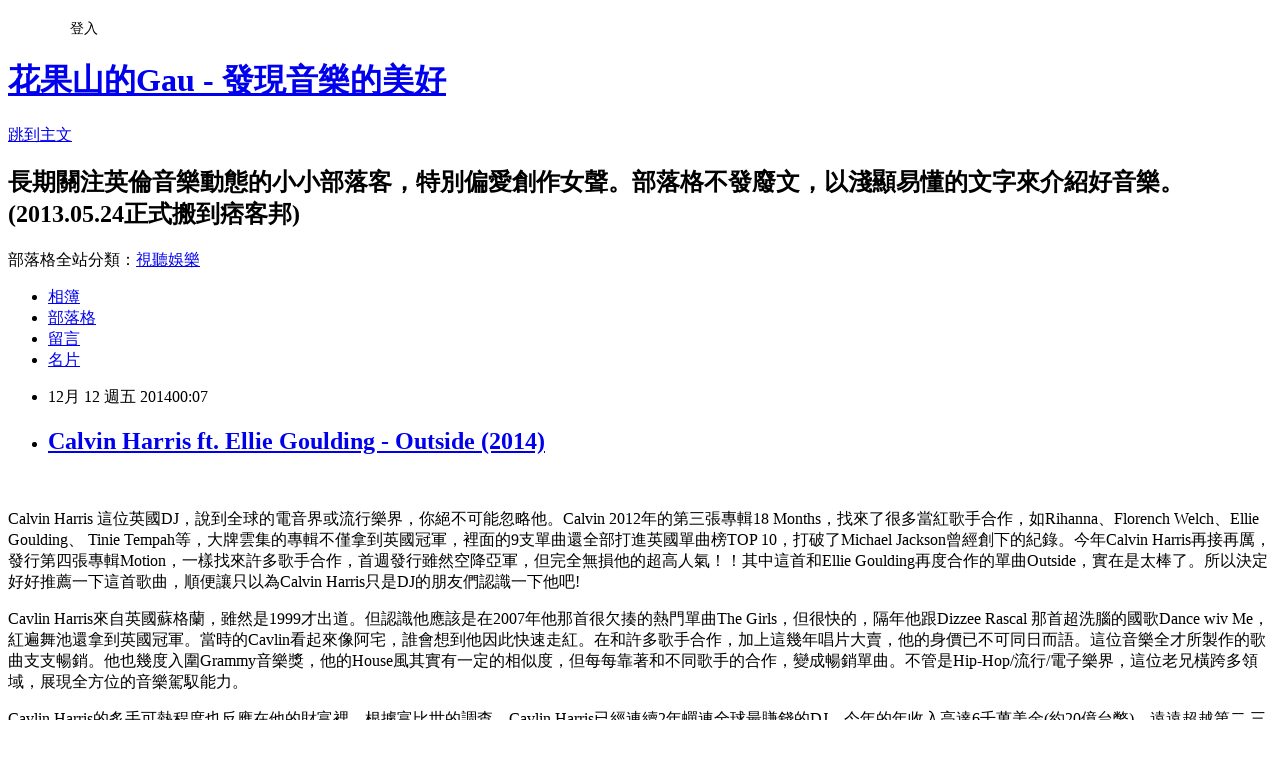

--- FILE ---
content_type: text/html; charset=utf-8
request_url: https://saint1102.pixnet.net/blog/posts/41746891
body_size: 38465
content:
<!DOCTYPE html><html lang="zh-TW"><head><meta charSet="utf-8"/><meta name="viewport" content="width=device-width, initial-scale=1"/><link rel="stylesheet" href="https://static.1px.tw/blog-next/_next/static/chunks/b1e52b495cc0137c.css" data-precedence="next"/><link rel="stylesheet" href="/fix.css?v=202601141110" type="text/css" data-precedence="medium"/><link rel="stylesheet" href="https://s3.1px.tw/blog/theme/choc/iframe-popup.css?v=202601141110" type="text/css" data-precedence="medium"/><link rel="stylesheet" href="https://s3.1px.tw/blog/theme/choc/plugins.min.css?v=202601141110" type="text/css" data-precedence="medium"/><link rel="stylesheet" href="https://s3.1px.tw/blog/theme/choc/openid-comment.css?v=202601141110" type="text/css" data-precedence="medium"/><link rel="stylesheet" href="https://s3.1px.tw/blog/theme/choc/style.min.css?v=202601141110" type="text/css" data-precedence="medium"/><link rel="stylesheet" href="https://s3.1px.tw/blog/theme/choc/main.min.css?v=202601141110" type="text/css" data-precedence="medium"/><link rel="stylesheet" href="https://pimg.1px.tw/saint1102/assets/saint1102.css?v=202601141110" type="text/css" data-precedence="medium"/><link rel="stylesheet" href="https://s3.1px.tw/blog/theme/choc/author-info.css?v=202601141110" type="text/css" data-precedence="medium"/><link rel="stylesheet" href="https://s3.1px.tw/blog/theme/choc/idlePop.min.css?v=202601141110" type="text/css" data-precedence="medium"/><link rel="preload" as="script" fetchPriority="low" href="https://static.1px.tw/blog-next/_next/static/chunks/94688e2baa9fea03.js"/><script src="https://static.1px.tw/blog-next/_next/static/chunks/41eaa5427c45ebcc.js" async=""></script><script src="https://static.1px.tw/blog-next/_next/static/chunks/e2c6231760bc85bd.js" async=""></script><script src="https://static.1px.tw/blog-next/_next/static/chunks/94bde6376cf279be.js" async=""></script><script src="https://static.1px.tw/blog-next/_next/static/chunks/426b9d9d938a9eb4.js" async=""></script><script src="https://static.1px.tw/blog-next/_next/static/chunks/turbopack-5021d21b4b170dda.js" async=""></script><script src="https://static.1px.tw/blog-next/_next/static/chunks/ff1a16fafef87110.js" async=""></script><script src="https://static.1px.tw/blog-next/_next/static/chunks/e308b2b9ce476a3e.js" async=""></script><script src="https://static.1px.tw/blog-next/_next/static/chunks/2bf79572a40338b7.js" async=""></script><script src="https://static.1px.tw/blog-next/_next/static/chunks/d3c6eed28c1dd8e2.js" async=""></script><script src="https://static.1px.tw/blog-next/_next/static/chunks/d4d39cfc2a072218.js" async=""></script><script src="https://static.1px.tw/blog-next/_next/static/chunks/6a5d72c05b9cd4ba.js" async=""></script><script src="https://static.1px.tw/blog-next/_next/static/chunks/8af6103cf1375f47.js" async=""></script><script src="https://static.1px.tw/blog-next/_next/static/chunks/60d08651d643cedc.js" async=""></script><script src="https://static.1px.tw/blog-next/_next/static/chunks/0ae21416dac1fa83.js" async=""></script><script src="https://static.1px.tw/blog-next/_next/static/chunks/6d1100e43ad18157.js" async=""></script><script src="https://static.1px.tw/blog-next/_next/static/chunks/87eeaf7a3b9005e8.js" async=""></script><script src="https://static.1px.tw/blog-next/_next/static/chunks/ed01c75076819ebd.js" async=""></script><script src="https://static.1px.tw/blog-next/_next/static/chunks/a4df8fc19a9a82e6.js" async=""></script><title>Calvin Harris ft. Ellie Goulding - Outside (2014)</title><meta name="description" content="  Calvin Harris 這位英國DJ，說到全球的電音界或流行樂界，你絕不可能忽略他。Calvin 2012年的第三張專輯18 Months，找來了很多當紅歌手合作，如Rihanna、Florench Welch、Ellie Goulding、 Tinie Tempah等，大牌雲集的專輯不僅拿到英國冠軍，裡面的9支單曲還全部打進英國單曲榜TOP 10，打破了Michael Jackson曾經創下的紀錄。今年Calvin Harris再接再厲，發行第四張專輯Motion，一樣找來許多歌手合作，首週發行雖然空降亞軍，但完全無損他的超高人氣！！其中這首和Ellie Goulding再度合作的單曲Outside，實在是太棒了。所以決定好好推薦一下這首歌曲，順便讓只以為Calvin Harris只是DJ的朋友們認識一下他吧!"/><meta name="author" content="花果山的Gau - 發現音樂的美好"/><meta name="google-adsense-platform-account" content="pub-2647689032095179"/><meta name="fb:app_id" content="101730233200171"/><link rel="canonical" href="https://saint1102.pixnet.net/blog/posts/41746891"/><meta property="og:title" content="Calvin Harris ft. Ellie Goulding - Outside (2014)"/><meta property="og:description" content="  Calvin Harris 這位英國DJ，說到全球的電音界或流行樂界，你絕不可能忽略他。Calvin 2012年的第三張專輯18 Months，找來了很多當紅歌手合作，如Rihanna、Florench Welch、Ellie Goulding、 Tinie Tempah等，大牌雲集的專輯不僅拿到英國冠軍，裡面的9支單曲還全部打進英國單曲榜TOP 10，打破了Michael Jackson曾經創下的紀錄。今年Calvin Harris再接再厲，發行第四張專輯Motion，一樣找來許多歌手合作，首週發行雖然空降亞軍，但完全無損他的超高人氣！！其中這首和Ellie Goulding再度合作的單曲Outside，實在是太棒了。所以決定好好推薦一下這首歌曲，順便讓只以為Calvin Harris只是DJ的朋友們認識一下他吧!"/><meta property="og:url" content="https://saint1102.pixnet.net/blog/posts/41746891"/><meta property="og:image" content="https://pimg.1px.tw/saint1102/1417858088-3603869850.jpg"/><meta property="og:type" content="article"/><meta name="twitter:card" content="summary_large_image"/><meta name="twitter:title" content="Calvin Harris ft. Ellie Goulding - Outside (2014)"/><meta name="twitter:description" content="  Calvin Harris 這位英國DJ，說到全球的電音界或流行樂界，你絕不可能忽略他。Calvin 2012年的第三張專輯18 Months，找來了很多當紅歌手合作，如Rihanna、Florench Welch、Ellie Goulding、 Tinie Tempah等，大牌雲集的專輯不僅拿到英國冠軍，裡面的9支單曲還全部打進英國單曲榜TOP 10，打破了Michael Jackson曾經創下的紀錄。今年Calvin Harris再接再厲，發行第四張專輯Motion，一樣找來許多歌手合作，首週發行雖然空降亞軍，但完全無損他的超高人氣！！其中這首和Ellie Goulding再度合作的單曲Outside，實在是太棒了。所以決定好好推薦一下這首歌曲，順便讓只以為Calvin Harris只是DJ的朋友們認識一下他吧!"/><meta name="twitter:image" content="https://pimg.1px.tw/saint1102/1417858088-3603869850.jpg"/><link rel="icon" href="/favicon.ico?favicon.a62c60e0.ico" sizes="32x32" type="image/x-icon"/><script src="https://static.1px.tw/blog-next/_next/static/chunks/a6dad97d9634a72d.js" noModule=""></script></head><body><!--$--><!--/$--><!--$?--><template id="B:0"></template><!--/$--><script>requestAnimationFrame(function(){$RT=performance.now()});</script><script src="https://static.1px.tw/blog-next/_next/static/chunks/94688e2baa9fea03.js" id="_R_" async=""></script><div hidden id="S:0"><script id="pixnet-vars">
        window.PIXNET = {
          post_id: "41746891",
          name: "saint1102",
          user_id: 0,
          blog_id: "828088",
          display_ads: true
        };
      </script><script type="text/javascript" src="https://code.jquery.com/jquery-latest.min.js"></script><script id="json-ld-article-script" type="application/ld+json">{"@context":"https:\u002F\u002Fschema.org","@type":"BlogPosting","isAccessibleForFree":true,"mainEntityOfPage":{"@type":"WebPage","@id":"https:\u002F\u002Fsaint1102.pixnet.net\u002Fblog\u002Fposts\u002F41746891"},"headline":"Calvin Harris ft. Ellie Goulding - Outside (2014)","description":"\u003Cimg alt=\"Calvin_Harris_Outside\" src=\"http:\u002F\u002Fpic.pimg.tw\u002Fsaint1102\u002F1417858088-3603869850.jpg\" title=\"Calvin_Harris_Outside\" border=\"0\"\u003E\u003Cbr \u002F\u003E  \u003Cbr\u003ECalvin Harris 這位英國DJ，說到全球的電音界或流行樂界，你絕不可能忽略他。Calvin 2012年的第三張專輯18 Months，找來了很多當紅歌手合作，如Rihanna、Florench Welch\u003Cspan class=\"st\"\u003E、\u003C\u002Fspan\u003EEllie Goulding\u003Cspan class=\"st\"\u003E、\u003C\u002Fspan\u003E Tinie Tempah等，大牌雲集的專輯不僅拿到英國冠軍，裡面的9支單曲還全部打進英國單曲榜TOP 10，打破了Michael Jackson曾經創下的紀錄。今年Calvin Harris再接再厲，發行第四張專輯Motion，一樣找來許多歌手合作，首週發行雖然空降亞軍，但完全無損他的超高人氣！！其中這首和Ellie Goulding再度合作的單曲Outside，實在是太棒了。所以決定好好推薦一下這首歌曲，順便讓只以為Calvin Harris只是DJ的朋友們認識一下他吧!","articleBody":"\u003Cp\u003E\u003Cimg alt=\"Calvin_Harris_Outside\" src=\"https:\u002F\u002Fpimg.1px.tw\u002Fsaint1102\u002F1417858088-3603869850.jpg\" title=\"Calvin_Harris_Outside\" border=\"0\"\u003E &nbsp;\u003C\u002Fp\u003E\n\n\u003Cp\u003E\u003Cspan style=\"color:#E22DA5\"\u003ECalvin Harris \u003C\u002Fspan\u003E這位英國DJ，說到全球的電音界或流行樂界，你絕不可能忽略他。Calvin 2012年的第三張專輯18 Months，找來了很多當紅歌手合作，如Rihanna\u003Cspan class=\"st\"\u003E、Florench Welch\u003Cspan class=\"st\"\u003E、\u003C\u002Fspan\u003EEllie Goulding\u003Cspan class=\"st\"\u003E、\u003C\u002Fspan\u003E\u003C\u002Fspan\u003E&nbsp;Tinie Tempah等，大牌雲集的專輯不僅拿到英國冠軍，裡面的9支單曲還全部打進英國單曲榜TOP 10，打破了Michael Jackson曾經創下的紀錄。今年Calvin Harris再接再厲，發行第四張專輯Motion，一樣找來許多歌手合作，首週發行雖然空降亞軍，但完全無損他的超高人氣！！其中這首和Ellie Goulding再度合作的單曲Outside，實在是太棒了。所以決定好好推薦一下這首歌曲，順便讓只以為Calvin Harris只是DJ的朋友們認識一下他吧!\u003C\u002Fp\u003E\n\n\u003Cp\u003E\u003Cspan style=\"color:#E22DA5\"\u003ECavlin Harris\u003C\u002Fspan\u003E來自英國蘇格蘭，雖然是1999才出道。但認識他應該是在2007年他那首很欠揍的熱門單曲The Girls，但很快的，隔年他跟Dizzee Rascal 那首超洗腦的國歌Dance wiv Me，紅遍舞池還拿到英國冠軍。當時的Cavlin看起來像阿宅，誰會想到他因此快速走紅。在和許多歌手合作，加上這幾年唱片大賣，他的身價已不可同日而語。這位音樂全才所製作的歌曲支支暢銷。他也幾度入圍Grammy音樂獎，他的House風其實有一定的相似度，但每每靠著和不同歌手的合作，變成暢銷單曲。不管是Hip-Hop\u002F流行\u002F電子樂界，這位老兄橫跨多領域，展現全方位的音樂駕馭能力。\u003C\u002Fp\u003E\n\n\u003Cp\u003E\u003Cspan style=\"color:#E22DA5\"\u003ECavlin Harris\u003C\u002Fspan\u003E的炙手可熱程度也反應在他的財富裡。根據富比世的調查，Cavlin Harris已經連續2年蟬連全球最賺錢的DJ，今年的年收入高達6千萬美金(約20億台幣)，遠遠超越第二.三名的&nbsp;David Guetta及Aviici。看到這是不是覺得這位仁兄真的太會賺了！！不過撇開財富不談，至少他的音樂大家還是聽不膩。尤其是合作的歌手如Florence Welch\u003Cspan class=\"st\"\u003E、\u003C\u002Fspan\u003ERihanna\u003Cspan class=\"st\"\u003E、Rita Ora\u003Cspan class=\"st\"\u003E、\u003C\u002Fspan\u003EEllie Goulding等，都是我所喜愛的歌手，而且合作的作品都很不賴。所以專輯好成績自然不在話下。\u003C\u002Fspan\u003E\u003C\u002Fp\u003E\n\n\u003Cp\u003E\u003Cspan style=\"color:#E22DA5\"\u003E\u003Cspan class=\"st\"\u003EOutside from the album(2014) : Motion\u003C\u002Fspan\u003E\u003C\u002Fspan\u003E\u003C\u002Fp\u003E\n\n\u003Cp\u003E\u003Cspan class=\"st\"\u003E\u003Ciframe allowfullscreen=\"\" class=\"\" src=\"\u002F\u002Fwww.youtube.com\u002Fembed\u002FJ9NQFACZYEU?wmode=transparent\" width=\"440\" height=\"248\" frameborder=\"0\"\u003E\u003C\u002Fiframe\u003E\u003C\u002Fspan\u003E\u003C\u002Fp\u003E\n\n\u003Cp\u003E\u003Cspan class=\"st\"\u003E這首來自新專輯Motion的第4支主打單曲。Calvin Harris和\"前女友\"Ellie Goulding繼2013年的熱門單曲 I Need Yours Love之後再合作，兩人那首I Need Your Love實在太好聽了，這次有機會再合作真的很令人期待。歌曲一推出也確實沒讓人失望。只是相較於\u003Cspan class=\"st\"\u003E I Need Yours Love的MV拍的甜蜜，這次的MV就顯得悲慘了許多。而且很容易讓人聯想到他們兩人各自的感情狀態，尤其是Cavlin Harris才和Rita Ora分手不久，雖然Ellie已有對象，但MV拍的寫實，或許是他們各自的感情對照，哈哈。\u003C\u002Fspan\u003E\u003C\u002Fspan\u003E\u003C\u002Fp\u003E\n\n\u003Cp\u003E\u003Cspan class=\"st\"\u003E\u003Cspan class=\"st\"\u003E\u003Cspan style=\"color:#FF00FF\"\u003ECalvin Harris\u003C\u002Fspan\u003E的情史也許不如Ellie Goulding豐富，但合作及\"合作不成\"的對象就真的太多太多了。像這樣的電音才子，合作邀約不斷。但可惜的因為某些因素，還是有些女歌手沒能合作到，例如Lady Gaga\u003Cspan class=\"st\"\u003E、Katy Perry\u003Cspan class=\"st\"\u003E、Róisín Murphy及Ke$ha等。不過相信以後還有機會，只要Calvin Harris還能端出更多好音樂。這次的第四張專輯Motion\u003Cspan class=\"st\"\u003E\u003Cspan class=\"st\"\u003E\u003Cspan class=\"st\"\u003E\u003Cspan class=\"st\"\u003E合作對象不若前一張豐富，大概只有Ellie Goulding算是老面孔，但仍加入了Gwen Stefani及Haim等\"新聲音\"。專輯成績\u003C\u002Fspan\u003E\u003C\u002Fspan\u003E\u003C\u002Fspan\u003E\u003C\u002Fspan\u003E雖然在英國拿到亞軍，但卻首次打進美國Billboard而且還拿到 Top 5的好成績，創下他在美國的最佳成績。\u003C\u002Fspan\u003E\u003C\u002Fspan\u003E\u003C\u002Fspan\u003E\u003C\u002Fspan\u003E\u003C\u002Fp\u003E\n\n\u003Cp\u003E\u003Cspan class=\"st\"\u003E\u003Cspan class=\"st\"\u003E\u003Cspan class=\"st\"\u003E\u003Cspan class=\"st\"\u003E\u003Cspan style=\"color:#E22DA5\"\u003ECalvin Harris\u003C\u002Fspan\u003E雖然之前很少特別介紹他的音樂，但對他的關注程度完全不輸David Guetta。在音樂上，我可能也偏愛他多一點，因為他總是找我喜歡的女歌手合作，所以更加喜愛他的作品。最後，希望他能和Ellie Goulding能繼續合作下去，我對這兩人的合體作品真是太喜歡了。\u003C\u002Fspan\u003E\u003C\u002Fspan\u003E\u003C\u002Fspan\u003E\u003C\u002Fspan\u003E\u003C\u002Fp\u003E\n\n\u003Cp\u003E\u003Cspan style=\"color:#E22DA5\"\u003E\u003Cspan class=\"st\"\u003E\u003Cspan class=\"st\"\u003E\u003Cspan class=\"st\"\u003E\u003Cspan class=\"st\"\u003E相關歌曲\u003C\u002Fspan\u003E\u003C\u002Fspan\u003E\u003C\u002Fspan\u003E\u003C\u002Fspan\u003E\u003C\u002Fspan\u003E\u003C\u002Fp\u003E\n\n\u003Cp\u003E\u003Cspan class=\"st\"\u003E\u003Cspan class=\"st\"\u003E\u003Cspan class=\"st\"\u003E\u003Cspan class=\"st\"\u003E\u003Cstrong\u003E\u003Ca href=\"http:\u002F\u002Fyoutu.be\u002FDwZVZ5qZnoA\" target=\"_blank\"\u003EThe Girls\u003C\u002Fa\u003E\u003C\u002Fstrong\u003E (2007)\u003C\u002Fspan\u003E\u003C\u002Fspan\u003E\u003C\u002Fspan\u003E\u003C\u002Fspan\u003E\u003C\u002Fp\u003E\n\n\u003Cp\u003E\u003Cspan class=\"st\"\u003E\u003Cspan class=\"st\"\u003E\u003Cspan class=\"st\"\u003E\u003Cspan class=\"st\"\u003E\u003Cstrong\u003E\u003Ca href=\"http:\u002F\u002Fyoutu.be\u002Fa8TPXFoXO5A\" target=\"_blank\"\u003EI'm Not Alone\u003C\u002Fa\u003E\u003C\u002Fstrong\u003E (2009)\u003C\u002Fspan\u003E\u003C\u002Fspan\u003E\u003C\u002Fspan\u003E\u003C\u002Fspan\u003E\u003C\u002Fp\u003E\n\n\u003Cp\u003E\u003Cspan class=\"st\"\u003E\u003Cspan class=\"st\"\u003E\u003Cspan class=\"st\"\u003E\u003Cspan class=\"st\"\u003E\u003Cstrong\u003E\u003Ca href=\"https:\u002F\u002Fwww.youtube.com\u002Fwatch?v=17ozSeGw-fY\" target=\"_blank\"\u003ESweet Nothing\u003C\u002Fa\u003E \u003C\u002Fstrong\u003Eft. Florence Welch (2012)\u003C\u002Fspan\u003E\u003C\u002Fspan\u003E\u003C\u002Fspan\u003E\u003C\u002Fspan\u003E\u003C\u002Fp\u003E\n\n\u003Cp\u003E\u003Cspan class=\"st\"\u003E\u003Cspan class=\"st\"\u003E\u003Cspan class=\"st\"\u003E\u003Cspan class=\"st\"\u003E\u003Cstrong\u003E\u003Ca href=\"http:\u002F\u002Fyoutu.be\u002FAtKZKl7Bgu0\" target=\"_blank\"\u003EI Need Your Love\u003C\u002Fa\u003E\u003C\u002Fstrong\u003E ft. Ellie Goulding (2013)\u003C\u002Fspan\u003E\u003C\u002Fspan\u003E\u003C\u002Fspan\u003E\u003C\u002Fspan\u003E\u003C\u002Fp\u003E\n\n\u003Cp\u003E\u003Cspan style=\"color:#E22DA5\"\u003E\u003Cspan class=\"st\"\u003E\u003Cspan class=\"st\"\u003E\u003Cspan class=\"st\"\u003E\u003Cspan class=\"st\"\u003E合作作品\u003C\u002Fspan\u003E\u003C\u002Fspan\u003E\u003C\u002Fspan\u003E\u003C\u002Fspan\u003E\u003C\u002Fspan\u003E\u003C\u002Fp\u003E\n\n\u003Cp\u003E\u003Cspan class=\"st\"\u003E\u003Cspan class=\"st\"\u003E\u003Cspan class=\"st\"\u003E\u003Cspan class=\"st\"\u003E\u003Cspan class=\"st\"\u003E\u003Cspan class=\"st\"\u003E\u003Cspan class=\"st\"\u003E\u003Cspan class=\"st\"\u003EDizzee Rascal&nbsp; -&nbsp;\u003Cspan class=\"st\"\u003E\u003Cspan class=\"st\"\u003E\u003Cspan class=\"st\"\u003E\u003Cspan class=\"st\"\u003E\u003Ca href=\"http:\u002F\u002Fyoutu.be\u002Fc2MiyZx8MTY\" target=\"_blank\"\u003EDance wiv Me\u003C\u002Fa\u003E\u003C\u002Fspan\u003E\u003C\u002Fspan\u003E\u003C\u002Fspan\u003E\u003C\u002Fspan\u003E&nbsp; (2008)\u003C\u002Fspan\u003E\u003C\u002Fspan\u003E\u003C\u002Fspan\u003E\u003C\u002Fspan\u003E\u003C\u002Fspan\u003E\u003C\u002Fspan\u003E\u003C\u002Fspan\u003E\u003C\u002Fspan\u003E\u003C\u002Fp\u003E\n\n\u003Cp\u003E\u003Cspan class=\"st\"\u003E\u003Cspan class=\"st\"\u003E\u003Cspan class=\"st\"\u003E\u003Cspan class=\"st\"\u003E\u003Cspan class=\"st\"\u003E\u003Cspan class=\"st\"\u003E\u003Cspan class=\"st\"\u003E\u003Cspan class=\"st\"\u003ERihanna - \u003Ca href=\"http:\u002F\u002Fyoutu.be\u002Ftg00YEETFzg\" target=\"_blank\"\u003EWe Found Love\u003C\u002Fa\u003E (2011)\u003C\u002Fspan\u003E\u003C\u002Fspan\u003E\u003C\u002Fspan\u003E\u003C\u002Fspan\u003E\u003C\u002Fspan\u003E\u003C\u002Fspan\u003E\u003C\u002Fspan\u003E\u003C\u002Fspan\u003E\u003C\u002Fp\u003E\n\n\u003Cp\u003E\u003Cspan style=\"color:#E22DA5\"\u003EEllie Goulding相關文章\u003C\u002Fspan\u003E\u003C\u002Fp\u003E\n\n\u003Cp\u003EEllie Goulding&nbsp; - \u003Cstrong\u003E\u003Ca href=\"http:\u002F\u002Fsaint1102.pixnet.net\u002Fblog\u002Fpost\u002F46203006\" target=\"_blank\"\u003E2018台北演唱會\u003C\u002Fa\u003E\u003C\u002Fstrong\u003E (見證電音精靈的真實力)\u003C\u002Fp\u003E\n\n\u003Cp\u003EEllie Goulding - \u003Cstrong\u003E\u003Ca href=\"http:\u002F\u002Fsaint1102.pixnet.net\u002Fblog\u002Fpost\u002F43149052\" target=\"_blank\"\u003EDelirium\u003C\u002Fa\u003E\u003C\u002Fstrong\u003E(2015專輯:瘋狂快感)\u003C\u002Fp\u003E\n\n\u003Cp\u003EEllie Goulding - \u003Cstrong\u003E\u003Ca href=\"http:\u002F\u002Fsaint1102.pixnet.net\u002Fblog\u002Fpost\u002F41318356\" target=\"_blank\"\u003E2014台北演唱會\u003C\u002Fa\u003E\u003C\u002Fstrong\u003E(亞洲唯一\"不插電\"演出)\u003C\u002Fp\u003E\n\n\u003Cp\u003EEllie Goulding - \u003Cstrong\u003E\u003Ca href=\"http:\u002F\u002Fsaint1102.pixnet.net\u002Fblog\u002Fpost\u002F38290563\" target=\"_blank\"\u003EHalcyon Days\u003C\u002Fa\u003E\u003C\u002Fstrong\u003E(2013 翠鳥時光:幸福盤)\u003C\u002Fp\u003E\n\n\u003Cp\u003EEllie Goulding - \u003Cstrong\u003E\u003Ca href=\"http:\u002F\u002Fsaint1102.pixnet.net\u002Fblog\u002Fpost\u002F32142211\" target=\"_blank\"\u003EHalcyon\u003C\u002Fa\u003E\u003C\u002Fstrong\u003E (2012翠鳥寓言)\u003C\u002Fp\u003E\n\n\u003Cp\u003EEllie Goulding - \u003Cstrong\u003E\u003Ca href=\"http:\u002F\u002Fsaint1102.pixnet.net\u002Fblog\u002Fpost\u002F32142085\" target=\"_blank\"\u003EBright Lights\u003C\u002Fa\u003E\u003C\u002Fstrong\u003E (2011改版專輯)\u003C\u002Fp\u003E\n\n\u003Cp\u003EEllie Goulding - \u003Cstrong\u003E\u003Ca href=\"http:\u002F\u002Fsaint1102.pixnet.net\u002Fblog\u002Fpost\u002F32142011\" target=\"_blank\"\u003ELights\u003C\u002Fa\u003E \u003C\u002Fstrong\u003E(2010年首張專輯)\u003C\u002Fp\u003E\n\n\u003Cp\u003E\u003Cspan style=\"font-size:8pt\"\u003E\u003Cspan style=\"color:#ffffff\"\u003E＊著作權聲明\u003C\u002Fspan\u003E\u003Cbr\u003E\n\u003Cspan style=\"color:#000000\"\u003E1.引用或載取部份文章.請註明出處或提供連結. 2.本文圖片僅供文章評論用.不作商業用途.(影片出處:YouTube,圖片出處:WIkI\u003Cspan style=\"font-size:8pt\"\u003E)\u003C\u002Fspan\u003E.若經他人擅自轉載或引用者.本人不負相關法律上責任或連帶責任\u003C\u002Fspan\u003E\u003C\u002Fspan\u003E\u003C\u002Fp\u003E\n","image":["https:\u002F\u002Fpimg.1px.tw\u002Fsaint1102\u002F1417858088-3603869850.jpg"],"author":{"@type":"Person","name":"花果山的Gau - 發現音樂的美好","url":"https:\u002F\u002Fwww.pixnet.net\u002Fpcard\u002Fsaint1102"},"publisher":{"@type":"Organization","name":"花果山的Gau - 發現音樂的美好","logo":{"@type":"ImageObject","url":"https:\u002F\u002Fs3.1px.tw\u002Fblog\u002Fcommon\u002Favatar\u002Fblog_cover_light.jpg"}},"datePublished":"2014-12-11T16:07:17.000Z","dateModified":"","keywords":[],"articleSection":"Electronica Room"}</script><template id="P:1"></template><template id="P:2"></template><template id="P:3"></template><section aria-label="Notifications alt+T" tabindex="-1" aria-live="polite" aria-relevant="additions text" aria-atomic="false"></section></div><script>(self.__next_f=self.__next_f||[]).push([0])</script><script>self.__next_f.push([1,"1:\"$Sreact.fragment\"\n3:I[39756,[\"https://static.1px.tw/blog-next/_next/static/chunks/ff1a16fafef87110.js\",\"https://static.1px.tw/blog-next/_next/static/chunks/e308b2b9ce476a3e.js\"],\"default\"]\n4:I[53536,[\"https://static.1px.tw/blog-next/_next/static/chunks/ff1a16fafef87110.js\",\"https://static.1px.tw/blog-next/_next/static/chunks/e308b2b9ce476a3e.js\"],\"default\"]\n6:I[97367,[\"https://static.1px.tw/blog-next/_next/static/chunks/ff1a16fafef87110.js\",\"https://static.1px.tw/blog-next/_next/static/chunks/e308b2b9ce476a3e.js\"],\"OutletBoundary\"]\n8:I[97367,[\"https://static.1px.tw/blog-next/_next/static/chunks/ff1a16fafef87110.js\",\"https://static.1px.tw/blog-next/_next/static/chunks/e308b2b9ce476a3e.js\"],\"ViewportBoundary\"]\na:I[97367,[\"https://static.1px.tw/blog-next/_next/static/chunks/ff1a16fafef87110.js\",\"https://static.1px.tw/blog-next/_next/static/chunks/e308b2b9ce476a3e.js\"],\"MetadataBoundary\"]\nc:I[63491,[\"https://static.1px.tw/blog-next/_next/static/chunks/2bf79572a40338b7.js\",\"https://static.1px.tw/blog-next/_next/static/chunks/d3c6eed28c1dd8e2.js\"],\"default\"]\n:HL[\"https://static.1px.tw/blog-next/_next/static/chunks/b1e52b495cc0137c.css\",\"style\"]\n"])</script><script>self.__next_f.push([1,"0:{\"P\":null,\"b\":\"GNVOoHTb9Me2mzjjXS7nK\",\"c\":[\"\",\"blog\",\"posts\",\"41746891\"],\"q\":\"\",\"i\":false,\"f\":[[[\"\",{\"children\":[\"blog\",{\"children\":[\"posts\",{\"children\":[[\"id\",\"41746891\",\"d\"],{\"children\":[\"__PAGE__\",{}]}]}]}]},\"$undefined\",\"$undefined\",true],[[\"$\",\"$1\",\"c\",{\"children\":[[[\"$\",\"script\",\"script-0\",{\"src\":\"https://static.1px.tw/blog-next/_next/static/chunks/d4d39cfc2a072218.js\",\"async\":true,\"nonce\":\"$undefined\"}],[\"$\",\"script\",\"script-1\",{\"src\":\"https://static.1px.tw/blog-next/_next/static/chunks/6a5d72c05b9cd4ba.js\",\"async\":true,\"nonce\":\"$undefined\"}],[\"$\",\"script\",\"script-2\",{\"src\":\"https://static.1px.tw/blog-next/_next/static/chunks/8af6103cf1375f47.js\",\"async\":true,\"nonce\":\"$undefined\"}]],\"$L2\"]}],{\"children\":[[\"$\",\"$1\",\"c\",{\"children\":[null,[\"$\",\"$L3\",null,{\"parallelRouterKey\":\"children\",\"error\":\"$undefined\",\"errorStyles\":\"$undefined\",\"errorScripts\":\"$undefined\",\"template\":[\"$\",\"$L4\",null,{}],\"templateStyles\":\"$undefined\",\"templateScripts\":\"$undefined\",\"notFound\":\"$undefined\",\"forbidden\":\"$undefined\",\"unauthorized\":\"$undefined\"}]]}],{\"children\":[[\"$\",\"$1\",\"c\",{\"children\":[null,[\"$\",\"$L3\",null,{\"parallelRouterKey\":\"children\",\"error\":\"$undefined\",\"errorStyles\":\"$undefined\",\"errorScripts\":\"$undefined\",\"template\":[\"$\",\"$L4\",null,{}],\"templateStyles\":\"$undefined\",\"templateScripts\":\"$undefined\",\"notFound\":\"$undefined\",\"forbidden\":\"$undefined\",\"unauthorized\":\"$undefined\"}]]}],{\"children\":[[\"$\",\"$1\",\"c\",{\"children\":[null,[\"$\",\"$L3\",null,{\"parallelRouterKey\":\"children\",\"error\":\"$undefined\",\"errorStyles\":\"$undefined\",\"errorScripts\":\"$undefined\",\"template\":[\"$\",\"$L4\",null,{}],\"templateStyles\":\"$undefined\",\"templateScripts\":\"$undefined\",\"notFound\":\"$undefined\",\"forbidden\":\"$undefined\",\"unauthorized\":\"$undefined\"}]]}],{\"children\":[[\"$\",\"$1\",\"c\",{\"children\":[\"$L5\",[[\"$\",\"link\",\"0\",{\"rel\":\"stylesheet\",\"href\":\"https://static.1px.tw/blog-next/_next/static/chunks/b1e52b495cc0137c.css\",\"precedence\":\"next\",\"crossOrigin\":\"$undefined\",\"nonce\":\"$undefined\"}],[\"$\",\"script\",\"script-0\",{\"src\":\"https://static.1px.tw/blog-next/_next/static/chunks/0ae21416dac1fa83.js\",\"async\":true,\"nonce\":\"$undefined\"}],[\"$\",\"script\",\"script-1\",{\"src\":\"https://static.1px.tw/blog-next/_next/static/chunks/6d1100e43ad18157.js\",\"async\":true,\"nonce\":\"$undefined\"}],[\"$\",\"script\",\"script-2\",{\"src\":\"https://static.1px.tw/blog-next/_next/static/chunks/87eeaf7a3b9005e8.js\",\"async\":true,\"nonce\":\"$undefined\"}],[\"$\",\"script\",\"script-3\",{\"src\":\"https://static.1px.tw/blog-next/_next/static/chunks/ed01c75076819ebd.js\",\"async\":true,\"nonce\":\"$undefined\"}],[\"$\",\"script\",\"script-4\",{\"src\":\"https://static.1px.tw/blog-next/_next/static/chunks/a4df8fc19a9a82e6.js\",\"async\":true,\"nonce\":\"$undefined\"}]],[\"$\",\"$L6\",null,{\"children\":\"$@7\"}]]}],{},null,false,false]},null,false,false]},null,false,false]},null,false,false]},null,false,false],[\"$\",\"$1\",\"h\",{\"children\":[null,[\"$\",\"$L8\",null,{\"children\":\"$@9\"}],[\"$\",\"$La\",null,{\"children\":\"$@b\"}],null]}],false]],\"m\":\"$undefined\",\"G\":[\"$c\",[]],\"S\":false}\n"])</script><script>self.__next_f.push([1,"9:[[\"$\",\"meta\",\"0\",{\"charSet\":\"utf-8\"}],[\"$\",\"meta\",\"1\",{\"name\":\"viewport\",\"content\":\"width=device-width, initial-scale=1\"}]]\n"])</script><script>self.__next_f.push([1,"d:I[79520,[\"https://static.1px.tw/blog-next/_next/static/chunks/d4d39cfc2a072218.js\",\"https://static.1px.tw/blog-next/_next/static/chunks/6a5d72c05b9cd4ba.js\",\"https://static.1px.tw/blog-next/_next/static/chunks/8af6103cf1375f47.js\"],\"\"]\n10:I[2352,[\"https://static.1px.tw/blog-next/_next/static/chunks/d4d39cfc2a072218.js\",\"https://static.1px.tw/blog-next/_next/static/chunks/6a5d72c05b9cd4ba.js\",\"https://static.1px.tw/blog-next/_next/static/chunks/8af6103cf1375f47.js\"],\"AdultWarningModal\"]\n11:I[69182,[\"https://static.1px.tw/blog-next/_next/static/chunks/d4d39cfc2a072218.js\",\"https://static.1px.tw/blog-next/_next/static/chunks/6a5d72c05b9cd4ba.js\",\"https://static.1px.tw/blog-next/_next/static/chunks/8af6103cf1375f47.js\"],\"HydrationComplete\"]\n12:I[12985,[\"https://static.1px.tw/blog-next/_next/static/chunks/d4d39cfc2a072218.js\",\"https://static.1px.tw/blog-next/_next/static/chunks/6a5d72c05b9cd4ba.js\",\"https://static.1px.tw/blog-next/_next/static/chunks/8af6103cf1375f47.js\"],\"NuqsAdapter\"]\n13:I[82782,[\"https://static.1px.tw/blog-next/_next/static/chunks/d4d39cfc2a072218.js\",\"https://static.1px.tw/blog-next/_next/static/chunks/6a5d72c05b9cd4ba.js\",\"https://static.1px.tw/blog-next/_next/static/chunks/8af6103cf1375f47.js\"],\"RefineContext\"]\n14:I[29306,[\"https://static.1px.tw/blog-next/_next/static/chunks/d4d39cfc2a072218.js\",\"https://static.1px.tw/blog-next/_next/static/chunks/6a5d72c05b9cd4ba.js\",\"https://static.1px.tw/blog-next/_next/static/chunks/8af6103cf1375f47.js\",\"https://static.1px.tw/blog-next/_next/static/chunks/60d08651d643cedc.js\",\"https://static.1px.tw/blog-next/_next/static/chunks/d3c6eed28c1dd8e2.js\"],\"default\"]\n2:[\"$\",\"html\",null,{\"lang\":\"zh-TW\",\"children\":[[\"$\",\"$Ld\",null,{\"id\":\"google-tag-manager\",\"strategy\":\"afterInteractive\",\"children\":\"\\n(function(w,d,s,l,i){w[l]=w[l]||[];w[l].push({'gtm.start':\\nnew Date().getTime(),event:'gtm.js'});var f=d.getElementsByTagName(s)[0],\\nj=d.createElement(s),dl=l!='dataLayer'?'\u0026l='+l:'';j.async=true;j.src=\\n'https://www.googletagmanager.com/gtm.js?id='+i+dl;f.parentNode.insertBefore(j,f);\\n})(window,document,'script','dataLayer','GTM-TRLQMPKX');\\n  \"}],\"$Le\",\"$Lf\",[\"$\",\"body\",null,{\"children\":[[\"$\",\"$L10\",null,{\"display\":false}],[\"$\",\"$L11\",null,{}],[\"$\",\"$L12\",null,{\"children\":[\"$\",\"$L13\",null,{\"children\":[\"$\",\"$L3\",null,{\"parallelRouterKey\":\"children\",\"error\":\"$undefined\",\"errorStyles\":\"$undefined\",\"errorScripts\":\"$undefined\",\"template\":[\"$\",\"$L4\",null,{}],\"templateStyles\":\"$undefined\",\"templateScripts\":\"$undefined\",\"notFound\":[[\"$\",\"$L14\",null,{}],[]],\"forbidden\":\"$undefined\",\"unauthorized\":\"$undefined\"}]}]}]]}]]}]\n"])</script><script>self.__next_f.push([1,"e:null\nf:null\n"])</script><script>self.__next_f.push([1,"16:I[27201,[\"https://static.1px.tw/blog-next/_next/static/chunks/ff1a16fafef87110.js\",\"https://static.1px.tw/blog-next/_next/static/chunks/e308b2b9ce476a3e.js\"],\"IconMark\"]\n5:[[\"$\",\"script\",null,{\"id\":\"pixnet-vars\",\"children\":\"\\n        window.PIXNET = {\\n          post_id: \\\"41746891\\\",\\n          name: \\\"saint1102\\\",\\n          user_id: 0,\\n          blog_id: \\\"828088\\\",\\n          display_ads: true\\n        };\\n      \"}],\"$L15\"]\n"])</script><script>self.__next_f.push([1,"b:[[\"$\",\"title\",\"0\",{\"children\":\"Calvin Harris ft. Ellie Goulding - Outside (2014)\"}],[\"$\",\"meta\",\"1\",{\"name\":\"description\",\"content\":\"  Calvin Harris 這位英國DJ，說到全球的電音界或流行樂界，你絕不可能忽略他。Calvin 2012年的第三張專輯18 Months，找來了很多當紅歌手合作，如Rihanna、Florench Welch、Ellie Goulding、 Tinie Tempah等，大牌雲集的專輯不僅拿到英國冠軍，裡面的9支單曲還全部打進英國單曲榜TOP 10，打破了Michael Jackson曾經創下的紀錄。今年Calvin Harris再接再厲，發行第四張專輯Motion，一樣找來許多歌手合作，首週發行雖然空降亞軍，但完全無損他的超高人氣！！其中這首和Ellie Goulding再度合作的單曲Outside，實在是太棒了。所以決定好好推薦一下這首歌曲，順便讓只以為Calvin Harris只是DJ的朋友們認識一下他吧!\"}],[\"$\",\"meta\",\"2\",{\"name\":\"author\",\"content\":\"花果山的Gau - 發現音樂的美好\"}],[\"$\",\"meta\",\"3\",{\"name\":\"google-adsense-platform-account\",\"content\":\"pub-2647689032095179\"}],[\"$\",\"meta\",\"4\",{\"name\":\"fb:app_id\",\"content\":\"101730233200171\"}],[\"$\",\"link\",\"5\",{\"rel\":\"canonical\",\"href\":\"https://saint1102.pixnet.net/blog/posts/41746891\"}],[\"$\",\"meta\",\"6\",{\"property\":\"og:title\",\"content\":\"Calvin Harris ft. Ellie Goulding - Outside (2014)\"}],[\"$\",\"meta\",\"7\",{\"property\":\"og:description\",\"content\":\"  Calvin Harris 這位英國DJ，說到全球的電音界或流行樂界，你絕不可能忽略他。Calvin 2012年的第三張專輯18 Months，找來了很多當紅歌手合作，如Rihanna、Florench Welch、Ellie Goulding、 Tinie Tempah等，大牌雲集的專輯不僅拿到英國冠軍，裡面的9支單曲還全部打進英國單曲榜TOP 10，打破了Michael Jackson曾經創下的紀錄。今年Calvin Harris再接再厲，發行第四張專輯Motion，一樣找來許多歌手合作，首週發行雖然空降亞軍，但完全無損他的超高人氣！！其中這首和Ellie Goulding再度合作的單曲Outside，實在是太棒了。所以決定好好推薦一下這首歌曲，順便讓只以為Calvin Harris只是DJ的朋友們認識一下他吧!\"}],[\"$\",\"meta\",\"8\",{\"property\":\"og:url\",\"content\":\"https://saint1102.pixnet.net/blog/posts/41746891\"}],[\"$\",\"meta\",\"9\",{\"property\":\"og:image\",\"content\":\"https://pimg.1px.tw/saint1102/1417858088-3603869850.jpg\"}],[\"$\",\"meta\",\"10\",{\"property\":\"og:type\",\"content\":\"article\"}],[\"$\",\"meta\",\"11\",{\"name\":\"twitter:card\",\"content\":\"summary_large_image\"}],[\"$\",\"meta\",\"12\",{\"name\":\"twitter:title\",\"content\":\"Calvin Harris ft. Ellie Goulding - Outside (2014)\"}],[\"$\",\"meta\",\"13\",{\"name\":\"twitter:description\",\"content\":\"  Calvin Harris 這位英國DJ，說到全球的電音界或流行樂界，你絕不可能忽略他。Calvin 2012年的第三張專輯18 Months，找來了很多當紅歌手合作，如Rihanna、Florench Welch、Ellie Goulding、 Tinie Tempah等，大牌雲集的專輯不僅拿到英國冠軍，裡面的9支單曲還全部打進英國單曲榜TOP 10，打破了Michael Jackson曾經創下的紀錄。今年Calvin Harris再接再厲，發行第四張專輯Motion，一樣找來許多歌手合作，首週發行雖然空降亞軍，但完全無損他的超高人氣！！其中這首和Ellie Goulding再度合作的單曲Outside，實在是太棒了。所以決定好好推薦一下這首歌曲，順便讓只以為Calvin Harris只是DJ的朋友們認識一下他吧!\"}],[\"$\",\"meta\",\"14\",{\"name\":\"twitter:image\",\"content\":\"https://pimg.1px.tw/saint1102/1417858088-3603869850.jpg\"}],[\"$\",\"link\",\"15\",{\"rel\":\"icon\",\"href\":\"/favicon.ico?favicon.a62c60e0.ico\",\"sizes\":\"32x32\",\"type\":\"image/x-icon\"}],[\"$\",\"$L16\",\"16\",{}]]\n"])</script><script>self.__next_f.push([1,"7:null\n"])</script><script>self.__next_f.push([1,":HL[\"/fix.css?v=202601141110\",\"style\",{\"type\":\"text/css\"}]\n:HL[\"https://s3.1px.tw/blog/theme/choc/iframe-popup.css?v=202601141110\",\"style\",{\"type\":\"text/css\"}]\n:HL[\"https://s3.1px.tw/blog/theme/choc/plugins.min.css?v=202601141110\",\"style\",{\"type\":\"text/css\"}]\n:HL[\"https://s3.1px.tw/blog/theme/choc/openid-comment.css?v=202601141110\",\"style\",{\"type\":\"text/css\"}]\n:HL[\"https://s3.1px.tw/blog/theme/choc/style.min.css?v=202601141110\",\"style\",{\"type\":\"text/css\"}]\n:HL[\"https://s3.1px.tw/blog/theme/choc/main.min.css?v=202601141110\",\"style\",{\"type\":\"text/css\"}]\n:HL[\"https://pimg.1px.tw/saint1102/assets/saint1102.css?v=202601141110\",\"style\",{\"type\":\"text/css\"}]\n:HL[\"https://s3.1px.tw/blog/theme/choc/author-info.css?v=202601141110\",\"style\",{\"type\":\"text/css\"}]\n:HL[\"https://s3.1px.tw/blog/theme/choc/idlePop.min.css?v=202601141110\",\"style\",{\"type\":\"text/css\"}]\n17:T3729,"])</script><script>self.__next_f.push([1,"{\"@context\":\"https:\\u002F\\u002Fschema.org\",\"@type\":\"BlogPosting\",\"isAccessibleForFree\":true,\"mainEntityOfPage\":{\"@type\":\"WebPage\",\"@id\":\"https:\\u002F\\u002Fsaint1102.pixnet.net\\u002Fblog\\u002Fposts\\u002F41746891\"},\"headline\":\"Calvin Harris ft. Ellie Goulding - Outside (2014)\",\"description\":\"\\u003Cimg alt=\\\"Calvin_Harris_Outside\\\" src=\\\"http:\\u002F\\u002Fpic.pimg.tw\\u002Fsaint1102\\u002F1417858088-3603869850.jpg\\\" title=\\\"Calvin_Harris_Outside\\\" border=\\\"0\\\"\\u003E\\u003Cbr \\u002F\\u003E  \\u003Cbr\\u003ECalvin Harris 這位英國DJ，說到全球的電音界或流行樂界，你絕不可能忽略他。Calvin 2012年的第三張專輯18 Months，找來了很多當紅歌手合作，如Rihanna、Florench Welch\\u003Cspan class=\\\"st\\\"\\u003E、\\u003C\\u002Fspan\\u003EEllie Goulding\\u003Cspan class=\\\"st\\\"\\u003E、\\u003C\\u002Fspan\\u003E Tinie Tempah等，大牌雲集的專輯不僅拿到英國冠軍，裡面的9支單曲還全部打進英國單曲榜TOP 10，打破了Michael Jackson曾經創下的紀錄。今年Calvin Harris再接再厲，發行第四張專輯Motion，一樣找來許多歌手合作，首週發行雖然空降亞軍，但完全無損他的超高人氣！！其中這首和Ellie Goulding再度合作的單曲Outside，實在是太棒了。所以決定好好推薦一下這首歌曲，順便讓只以為Calvin Harris只是DJ的朋友們認識一下他吧!\",\"articleBody\":\"\\u003Cp\\u003E\\u003Cimg alt=\\\"Calvin_Harris_Outside\\\" src=\\\"https:\\u002F\\u002Fpimg.1px.tw\\u002Fsaint1102\\u002F1417858088-3603869850.jpg\\\" title=\\\"Calvin_Harris_Outside\\\" border=\\\"0\\\"\\u003E \u0026nbsp;\\u003C\\u002Fp\\u003E\\n\\n\\u003Cp\\u003E\\u003Cspan style=\\\"color:#E22DA5\\\"\\u003ECalvin Harris \\u003C\\u002Fspan\\u003E這位英國DJ，說到全球的電音界或流行樂界，你絕不可能忽略他。Calvin 2012年的第三張專輯18 Months，找來了很多當紅歌手合作，如Rihanna\\u003Cspan class=\\\"st\\\"\\u003E、Florench Welch\\u003Cspan class=\\\"st\\\"\\u003E、\\u003C\\u002Fspan\\u003EEllie Goulding\\u003Cspan class=\\\"st\\\"\\u003E、\\u003C\\u002Fspan\\u003E\\u003C\\u002Fspan\\u003E\u0026nbsp;Tinie Tempah等，大牌雲集的專輯不僅拿到英國冠軍，裡面的9支單曲還全部打進英國單曲榜TOP 10，打破了Michael Jackson曾經創下的紀錄。今年Calvin Harris再接再厲，發行第四張專輯Motion，一樣找來許多歌手合作，首週發行雖然空降亞軍，但完全無損他的超高人氣！！其中這首和Ellie Goulding再度合作的單曲Outside，實在是太棒了。所以決定好好推薦一下這首歌曲，順便讓只以為Calvin Harris只是DJ的朋友們認識一下他吧!\\u003C\\u002Fp\\u003E\\n\\n\\u003Cp\\u003E\\u003Cspan style=\\\"color:#E22DA5\\\"\\u003ECavlin Harris\\u003C\\u002Fspan\\u003E來自英國蘇格蘭，雖然是1999才出道。但認識他應該是在2007年他那首很欠揍的熱門單曲The Girls，但很快的，隔年他跟Dizzee Rascal 那首超洗腦的國歌Dance wiv Me，紅遍舞池還拿到英國冠軍。當時的Cavlin看起來像阿宅，誰會想到他因此快速走紅。在和許多歌手合作，加上這幾年唱片大賣，他的身價已不可同日而語。這位音樂全才所製作的歌曲支支暢銷。他也幾度入圍Grammy音樂獎，他的House風其實有一定的相似度，但每每靠著和不同歌手的合作，變成暢銷單曲。不管是Hip-Hop\\u002F流行\\u002F電子樂界，這位老兄橫跨多領域，展現全方位的音樂駕馭能力。\\u003C\\u002Fp\\u003E\\n\\n\\u003Cp\\u003E\\u003Cspan style=\\\"color:#E22DA5\\\"\\u003ECavlin Harris\\u003C\\u002Fspan\\u003E的炙手可熱程度也反應在他的財富裡。根據富比世的調查，Cavlin Harris已經連續2年蟬連全球最賺錢的DJ，今年的年收入高達6千萬美金(約20億台幣)，遠遠超越第二.三名的\u0026nbsp;David Guetta及Aviici。看到這是不是覺得這位仁兄真的太會賺了！！不過撇開財富不談，至少他的音樂大家還是聽不膩。尤其是合作的歌手如Florence Welch\\u003Cspan class=\\\"st\\\"\\u003E、\\u003C\\u002Fspan\\u003ERihanna\\u003Cspan class=\\\"st\\\"\\u003E、Rita Ora\\u003Cspan class=\\\"st\\\"\\u003E、\\u003C\\u002Fspan\\u003EEllie Goulding等，都是我所喜愛的歌手，而且合作的作品都很不賴。所以專輯好成績自然不在話下。\\u003C\\u002Fspan\\u003E\\u003C\\u002Fp\\u003E\\n\\n\\u003Cp\\u003E\\u003Cspan style=\\\"color:#E22DA5\\\"\\u003E\\u003Cspan class=\\\"st\\\"\\u003EOutside from the album(2014) : Motion\\u003C\\u002Fspan\\u003E\\u003C\\u002Fspan\\u003E\\u003C\\u002Fp\\u003E\\n\\n\\u003Cp\\u003E\\u003Cspan class=\\\"st\\\"\\u003E\\u003Ciframe allowfullscreen=\\\"\\\" class=\\\"\\\" src=\\\"\\u002F\\u002Fwww.youtube.com\\u002Fembed\\u002FJ9NQFACZYEU?wmode=transparent\\\" width=\\\"440\\\" height=\\\"248\\\" frameborder=\\\"0\\\"\\u003E\\u003C\\u002Fiframe\\u003E\\u003C\\u002Fspan\\u003E\\u003C\\u002Fp\\u003E\\n\\n\\u003Cp\\u003E\\u003Cspan class=\\\"st\\\"\\u003E這首來自新專輯Motion的第4支主打單曲。Calvin Harris和\\\"前女友\\\"Ellie Goulding繼2013年的熱門單曲 I Need Yours Love之後再合作，兩人那首I Need Your Love實在太好聽了，這次有機會再合作真的很令人期待。歌曲一推出也確實沒讓人失望。只是相較於\\u003Cspan class=\\\"st\\\"\\u003E I Need Yours Love的MV拍的甜蜜，這次的MV就顯得悲慘了許多。而且很容易讓人聯想到他們兩人各自的感情狀態，尤其是Cavlin Harris才和Rita Ora分手不久，雖然Ellie已有對象，但MV拍的寫實，或許是他們各自的感情對照，哈哈。\\u003C\\u002Fspan\\u003E\\u003C\\u002Fspan\\u003E\\u003C\\u002Fp\\u003E\\n\\n\\u003Cp\\u003E\\u003Cspan class=\\\"st\\\"\\u003E\\u003Cspan class=\\\"st\\\"\\u003E\\u003Cspan style=\\\"color:#FF00FF\\\"\\u003ECalvin Harris\\u003C\\u002Fspan\\u003E的情史也許不如Ellie Goulding豐富，但合作及\\\"合作不成\\\"的對象就真的太多太多了。像這樣的電音才子，合作邀約不斷。但可惜的因為某些因素，還是有些女歌手沒能合作到，例如Lady Gaga\\u003Cspan class=\\\"st\\\"\\u003E、Katy Perry\\u003Cspan class=\\\"st\\\"\\u003E、Róisín Murphy及Ke$ha等。不過相信以後還有機會，只要Calvin Harris還能端出更多好音樂。這次的第四張專輯Motion\\u003Cspan class=\\\"st\\\"\\u003E\\u003Cspan class=\\\"st\\\"\\u003E\\u003Cspan class=\\\"st\\\"\\u003E\\u003Cspan class=\\\"st\\\"\\u003E合作對象不若前一張豐富，大概只有Ellie Goulding算是老面孔，但仍加入了Gwen Stefani及Haim等\\\"新聲音\\\"。專輯成績\\u003C\\u002Fspan\\u003E\\u003C\\u002Fspan\\u003E\\u003C\\u002Fspan\\u003E\\u003C\\u002Fspan\\u003E雖然在英國拿到亞軍，但卻首次打進美國Billboard而且還拿到 Top 5的好成績，創下他在美國的最佳成績。\\u003C\\u002Fspan\\u003E\\u003C\\u002Fspan\\u003E\\u003C\\u002Fspan\\u003E\\u003C\\u002Fspan\\u003E\\u003C\\u002Fp\\u003E\\n\\n\\u003Cp\\u003E\\u003Cspan class=\\\"st\\\"\\u003E\\u003Cspan class=\\\"st\\\"\\u003E\\u003Cspan class=\\\"st\\\"\\u003E\\u003Cspan class=\\\"st\\\"\\u003E\\u003Cspan style=\\\"color:#E22DA5\\\"\\u003ECalvin Harris\\u003C\\u002Fspan\\u003E雖然之前很少特別介紹他的音樂，但對他的關注程度完全不輸David Guetta。在音樂上，我可能也偏愛他多一點，因為他總是找我喜歡的女歌手合作，所以更加喜愛他的作品。最後，希望他能和Ellie Goulding能繼續合作下去，我對這兩人的合體作品真是太喜歡了。\\u003C\\u002Fspan\\u003E\\u003C\\u002Fspan\\u003E\\u003C\\u002Fspan\\u003E\\u003C\\u002Fspan\\u003E\\u003C\\u002Fp\\u003E\\n\\n\\u003Cp\\u003E\\u003Cspan style=\\\"color:#E22DA5\\\"\\u003E\\u003Cspan class=\\\"st\\\"\\u003E\\u003Cspan class=\\\"st\\\"\\u003E\\u003Cspan class=\\\"st\\\"\\u003E\\u003Cspan class=\\\"st\\\"\\u003E相關歌曲\\u003C\\u002Fspan\\u003E\\u003C\\u002Fspan\\u003E\\u003C\\u002Fspan\\u003E\\u003C\\u002Fspan\\u003E\\u003C\\u002Fspan\\u003E\\u003C\\u002Fp\\u003E\\n\\n\\u003Cp\\u003E\\u003Cspan class=\\\"st\\\"\\u003E\\u003Cspan class=\\\"st\\\"\\u003E\\u003Cspan class=\\\"st\\\"\\u003E\\u003Cspan class=\\\"st\\\"\\u003E\\u003Cstrong\\u003E\\u003Ca href=\\\"http:\\u002F\\u002Fyoutu.be\\u002FDwZVZ5qZnoA\\\" target=\\\"_blank\\\"\\u003EThe Girls\\u003C\\u002Fa\\u003E\\u003C\\u002Fstrong\\u003E (2007)\\u003C\\u002Fspan\\u003E\\u003C\\u002Fspan\\u003E\\u003C\\u002Fspan\\u003E\\u003C\\u002Fspan\\u003E\\u003C\\u002Fp\\u003E\\n\\n\\u003Cp\\u003E\\u003Cspan class=\\\"st\\\"\\u003E\\u003Cspan class=\\\"st\\\"\\u003E\\u003Cspan class=\\\"st\\\"\\u003E\\u003Cspan class=\\\"st\\\"\\u003E\\u003Cstrong\\u003E\\u003Ca href=\\\"http:\\u002F\\u002Fyoutu.be\\u002Fa8TPXFoXO5A\\\" target=\\\"_blank\\\"\\u003EI'm Not Alone\\u003C\\u002Fa\\u003E\\u003C\\u002Fstrong\\u003E (2009)\\u003C\\u002Fspan\\u003E\\u003C\\u002Fspan\\u003E\\u003C\\u002Fspan\\u003E\\u003C\\u002Fspan\\u003E\\u003C\\u002Fp\\u003E\\n\\n\\u003Cp\\u003E\\u003Cspan class=\\\"st\\\"\\u003E\\u003Cspan class=\\\"st\\\"\\u003E\\u003Cspan class=\\\"st\\\"\\u003E\\u003Cspan class=\\\"st\\\"\\u003E\\u003Cstrong\\u003E\\u003Ca href=\\\"https:\\u002F\\u002Fwww.youtube.com\\u002Fwatch?v=17ozSeGw-fY\\\" target=\\\"_blank\\\"\\u003ESweet Nothing\\u003C\\u002Fa\\u003E \\u003C\\u002Fstrong\\u003Eft. Florence Welch (2012)\\u003C\\u002Fspan\\u003E\\u003C\\u002Fspan\\u003E\\u003C\\u002Fspan\\u003E\\u003C\\u002Fspan\\u003E\\u003C\\u002Fp\\u003E\\n\\n\\u003Cp\\u003E\\u003Cspan class=\\\"st\\\"\\u003E\\u003Cspan class=\\\"st\\\"\\u003E\\u003Cspan class=\\\"st\\\"\\u003E\\u003Cspan class=\\\"st\\\"\\u003E\\u003Cstrong\\u003E\\u003Ca href=\\\"http:\\u002F\\u002Fyoutu.be\\u002FAtKZKl7Bgu0\\\" target=\\\"_blank\\\"\\u003EI Need Your Love\\u003C\\u002Fa\\u003E\\u003C\\u002Fstrong\\u003E ft. Ellie Goulding (2013)\\u003C\\u002Fspan\\u003E\\u003C\\u002Fspan\\u003E\\u003C\\u002Fspan\\u003E\\u003C\\u002Fspan\\u003E\\u003C\\u002Fp\\u003E\\n\\n\\u003Cp\\u003E\\u003Cspan style=\\\"color:#E22DA5\\\"\\u003E\\u003Cspan class=\\\"st\\\"\\u003E\\u003Cspan class=\\\"st\\\"\\u003E\\u003Cspan class=\\\"st\\\"\\u003E\\u003Cspan class=\\\"st\\\"\\u003E合作作品\\u003C\\u002Fspan\\u003E\\u003C\\u002Fspan\\u003E\\u003C\\u002Fspan\\u003E\\u003C\\u002Fspan\\u003E\\u003C\\u002Fspan\\u003E\\u003C\\u002Fp\\u003E\\n\\n\\u003Cp\\u003E\\u003Cspan class=\\\"st\\\"\\u003E\\u003Cspan class=\\\"st\\\"\\u003E\\u003Cspan class=\\\"st\\\"\\u003E\\u003Cspan class=\\\"st\\\"\\u003E\\u003Cspan class=\\\"st\\\"\\u003E\\u003Cspan class=\\\"st\\\"\\u003E\\u003Cspan class=\\\"st\\\"\\u003E\\u003Cspan class=\\\"st\\\"\\u003EDizzee Rascal\u0026nbsp; -\u0026nbsp;\\u003Cspan class=\\\"st\\\"\\u003E\\u003Cspan class=\\\"st\\\"\\u003E\\u003Cspan class=\\\"st\\\"\\u003E\\u003Cspan class=\\\"st\\\"\\u003E\\u003Ca href=\\\"http:\\u002F\\u002Fyoutu.be\\u002Fc2MiyZx8MTY\\\" target=\\\"_blank\\\"\\u003EDance wiv Me\\u003C\\u002Fa\\u003E\\u003C\\u002Fspan\\u003E\\u003C\\u002Fspan\\u003E\\u003C\\u002Fspan\\u003E\\u003C\\u002Fspan\\u003E\u0026nbsp; (2008)\\u003C\\u002Fspan\\u003E\\u003C\\u002Fspan\\u003E\\u003C\\u002Fspan\\u003E\\u003C\\u002Fspan\\u003E\\u003C\\u002Fspan\\u003E\\u003C\\u002Fspan\\u003E\\u003C\\u002Fspan\\u003E\\u003C\\u002Fspan\\u003E\\u003C\\u002Fp\\u003E\\n\\n\\u003Cp\\u003E\\u003Cspan class=\\\"st\\\"\\u003E\\u003Cspan class=\\\"st\\\"\\u003E\\u003Cspan class=\\\"st\\\"\\u003E\\u003Cspan class=\\\"st\\\"\\u003E\\u003Cspan class=\\\"st\\\"\\u003E\\u003Cspan class=\\\"st\\\"\\u003E\\u003Cspan class=\\\"st\\\"\\u003E\\u003Cspan class=\\\"st\\\"\\u003ERihanna - \\u003Ca href=\\\"http:\\u002F\\u002Fyoutu.be\\u002Ftg00YEETFzg\\\" target=\\\"_blank\\\"\\u003EWe Found Love\\u003C\\u002Fa\\u003E (2011)\\u003C\\u002Fspan\\u003E\\u003C\\u002Fspan\\u003E\\u003C\\u002Fspan\\u003E\\u003C\\u002Fspan\\u003E\\u003C\\u002Fspan\\u003E\\u003C\\u002Fspan\\u003E\\u003C\\u002Fspan\\u003E\\u003C\\u002Fspan\\u003E\\u003C\\u002Fp\\u003E\\n\\n\\u003Cp\\u003E\\u003Cspan style=\\\"color:#E22DA5\\\"\\u003EEllie Goulding相關文章\\u003C\\u002Fspan\\u003E\\u003C\\u002Fp\\u003E\\n\\n\\u003Cp\\u003EEllie Goulding\u0026nbsp; - \\u003Cstrong\\u003E\\u003Ca href=\\\"http:\\u002F\\u002Fsaint1102.pixnet.net\\u002Fblog\\u002Fpost\\u002F46203006\\\" target=\\\"_blank\\\"\\u003E2018台北演唱會\\u003C\\u002Fa\\u003E\\u003C\\u002Fstrong\\u003E (見證電音精靈的真實力)\\u003C\\u002Fp\\u003E\\n\\n\\u003Cp\\u003EEllie Goulding - \\u003Cstrong\\u003E\\u003Ca href=\\\"http:\\u002F\\u002Fsaint1102.pixnet.net\\u002Fblog\\u002Fpost\\u002F43149052\\\" target=\\\"_blank\\\"\\u003EDelirium\\u003C\\u002Fa\\u003E\\u003C\\u002Fstrong\\u003E(2015專輯:瘋狂快感)\\u003C\\u002Fp\\u003E\\n\\n\\u003Cp\\u003EEllie Goulding - \\u003Cstrong\\u003E\\u003Ca href=\\\"http:\\u002F\\u002Fsaint1102.pixnet.net\\u002Fblog\\u002Fpost\\u002F41318356\\\" target=\\\"_blank\\\"\\u003E2014台北演唱會\\u003C\\u002Fa\\u003E\\u003C\\u002Fstrong\\u003E(亞洲唯一\\\"不插電\\\"演出)\\u003C\\u002Fp\\u003E\\n\\n\\u003Cp\\u003EEllie Goulding - \\u003Cstrong\\u003E\\u003Ca href=\\\"http:\\u002F\\u002Fsaint1102.pixnet.net\\u002Fblog\\u002Fpost\\u002F38290563\\\" target=\\\"_blank\\\"\\u003EHalcyon Days\\u003C\\u002Fa\\u003E\\u003C\\u002Fstrong\\u003E(2013 翠鳥時光:幸福盤)\\u003C\\u002Fp\\u003E\\n\\n\\u003Cp\\u003EEllie Goulding - \\u003Cstrong\\u003E\\u003Ca href=\\\"http:\\u002F\\u002Fsaint1102.pixnet.net\\u002Fblog\\u002Fpost\\u002F32142211\\\" target=\\\"_blank\\\"\\u003EHalcyon\\u003C\\u002Fa\\u003E\\u003C\\u002Fstrong\\u003E (2012翠鳥寓言)\\u003C\\u002Fp\\u003E\\n\\n\\u003Cp\\u003EEllie Goulding - \\u003Cstrong\\u003E\\u003Ca href=\\\"http:\\u002F\\u002Fsaint1102.pixnet.net\\u002Fblog\\u002Fpost\\u002F32142085\\\" target=\\\"_blank\\\"\\u003EBright Lights\\u003C\\u002Fa\\u003E\\u003C\\u002Fstrong\\u003E (2011改版專輯)\\u003C\\u002Fp\\u003E\\n\\n\\u003Cp\\u003EEllie Goulding - \\u003Cstrong\\u003E\\u003Ca href=\\\"http:\\u002F\\u002Fsaint1102.pixnet.net\\u002Fblog\\u002Fpost\\u002F32142011\\\" target=\\\"_blank\\\"\\u003ELights\\u003C\\u002Fa\\u003E \\u003C\\u002Fstrong\\u003E(2010年首張專輯)\\u003C\\u002Fp\\u003E\\n\\n\\u003Cp\\u003E\\u003Cspan style=\\\"font-size:8pt\\\"\\u003E\\u003Cspan style=\\\"color:#ffffff\\\"\\u003E＊著作權聲明\\u003C\\u002Fspan\\u003E\\u003Cbr\\u003E\\n\\u003Cspan style=\\\"color:#000000\\\"\\u003E1.引用或載取部份文章.請註明出處或提供連結. 2.本文圖片僅供文章評論用.不作商業用途.(影片出處:YouTube,圖片出處:WIkI\\u003Cspan style=\\\"font-size:8pt\\\"\\u003E)\\u003C\\u002Fspan\\u003E.若經他人擅自轉載或引用者.本人不負相關法律上責任或連帶責任\\u003C\\u002Fspan\\u003E\\u003C\\u002Fspan\\u003E\\u003C\\u002Fp\\u003E\\n\",\"image\":[\"https:\\u002F\\u002Fpimg.1px.tw\\u002Fsaint1102\\u002F1417858088-3603869850.jpg\"],\"author\":{\"@type\":\"Person\",\"name\":\"花果山的Gau - 發現音樂的美好\",\"url\":\"https:\\u002F\\u002Fwww.pixnet.net\\u002Fpcard\\u002Fsaint1102\"},\"publisher\":{\"@type\":\"Organization\",\"name\":\"花果山的Gau - 發現音樂的美好\",\"logo\":{\"@type\":\"ImageObject\",\"url\":\"https:\\u002F\\u002Fs3.1px.tw\\u002Fblog\\u002Fcommon\\u002Favatar\\u002Fblog_cover_light.jpg\"}},\"datePublished\":\"2014-12-11T16:07:17.000Z\",\"dateModified\":\"\",\"keywords\":[],\"articleSection\":\"Electronica Room\"}"])</script><script>self.__next_f.push([1,"15:[[[[\"$\",\"link\",\"/fix.css?v=202601141110\",{\"rel\":\"stylesheet\",\"href\":\"/fix.css?v=202601141110\",\"type\":\"text/css\",\"precedence\":\"medium\"}],[\"$\",\"link\",\"https://s3.1px.tw/blog/theme/choc/iframe-popup.css?v=202601141110\",{\"rel\":\"stylesheet\",\"href\":\"https://s3.1px.tw/blog/theme/choc/iframe-popup.css?v=202601141110\",\"type\":\"text/css\",\"precedence\":\"medium\"}],[\"$\",\"link\",\"https://s3.1px.tw/blog/theme/choc/plugins.min.css?v=202601141110\",{\"rel\":\"stylesheet\",\"href\":\"https://s3.1px.tw/blog/theme/choc/plugins.min.css?v=202601141110\",\"type\":\"text/css\",\"precedence\":\"medium\"}],[\"$\",\"link\",\"https://s3.1px.tw/blog/theme/choc/openid-comment.css?v=202601141110\",{\"rel\":\"stylesheet\",\"href\":\"https://s3.1px.tw/blog/theme/choc/openid-comment.css?v=202601141110\",\"type\":\"text/css\",\"precedence\":\"medium\"}],[\"$\",\"link\",\"https://s3.1px.tw/blog/theme/choc/style.min.css?v=202601141110\",{\"rel\":\"stylesheet\",\"href\":\"https://s3.1px.tw/blog/theme/choc/style.min.css?v=202601141110\",\"type\":\"text/css\",\"precedence\":\"medium\"}],[\"$\",\"link\",\"https://s3.1px.tw/blog/theme/choc/main.min.css?v=202601141110\",{\"rel\":\"stylesheet\",\"href\":\"https://s3.1px.tw/blog/theme/choc/main.min.css?v=202601141110\",\"type\":\"text/css\",\"precedence\":\"medium\"}],[\"$\",\"link\",\"https://pimg.1px.tw/saint1102/assets/saint1102.css?v=202601141110\",{\"rel\":\"stylesheet\",\"href\":\"https://pimg.1px.tw/saint1102/assets/saint1102.css?v=202601141110\",\"type\":\"text/css\",\"precedence\":\"medium\"}],[\"$\",\"link\",\"https://s3.1px.tw/blog/theme/choc/author-info.css?v=202601141110\",{\"rel\":\"stylesheet\",\"href\":\"https://s3.1px.tw/blog/theme/choc/author-info.css?v=202601141110\",\"type\":\"text/css\",\"precedence\":\"medium\"}],[\"$\",\"link\",\"https://s3.1px.tw/blog/theme/choc/idlePop.min.css?v=202601141110\",{\"rel\":\"stylesheet\",\"href\":\"https://s3.1px.tw/blog/theme/choc/idlePop.min.css?v=202601141110\",\"type\":\"text/css\",\"precedence\":\"medium\"}]],[\"$\",\"script\",null,{\"type\":\"text/javascript\",\"src\":\"https://code.jquery.com/jquery-latest.min.js\"}]],[[\"$\",\"script\",null,{\"id\":\"json-ld-article-script\",\"type\":\"application/ld+json\",\"dangerouslySetInnerHTML\":{\"__html\":\"$17\"}}],\"$L18\"],\"$L19\",\"$L1a\"]\n"])</script><script>self.__next_f.push([1,"1b:I[5479,[\"https://static.1px.tw/blog-next/_next/static/chunks/d4d39cfc2a072218.js\",\"https://static.1px.tw/blog-next/_next/static/chunks/6a5d72c05b9cd4ba.js\",\"https://static.1px.tw/blog-next/_next/static/chunks/8af6103cf1375f47.js\",\"https://static.1px.tw/blog-next/_next/static/chunks/0ae21416dac1fa83.js\",\"https://static.1px.tw/blog-next/_next/static/chunks/6d1100e43ad18157.js\",\"https://static.1px.tw/blog-next/_next/static/chunks/87eeaf7a3b9005e8.js\",\"https://static.1px.tw/blog-next/_next/static/chunks/ed01c75076819ebd.js\",\"https://static.1px.tw/blog-next/_next/static/chunks/a4df8fc19a9a82e6.js\"],\"default\"]\n1c:I[38045,[\"https://static.1px.tw/blog-next/_next/static/chunks/d4d39cfc2a072218.js\",\"https://static.1px.tw/blog-next/_next/static/chunks/6a5d72c05b9cd4ba.js\",\"https://static.1px.tw/blog-next/_next/static/chunks/8af6103cf1375f47.js\",\"https://static.1px.tw/blog-next/_next/static/chunks/0ae21416dac1fa83.js\",\"https://static.1px.tw/blog-next/_next/static/chunks/6d1100e43ad18157.js\",\"https://static.1px.tw/blog-next/_next/static/chunks/87eeaf7a3b9005e8.js\",\"https://static.1px.tw/blog-next/_next/static/chunks/ed01c75076819ebd.js\",\"https://static.1px.tw/blog-next/_next/static/chunks/a4df8fc19a9a82e6.js\"],\"ArticleHead\"]\n18:[\"$\",\"script\",null,{\"id\":\"json-ld-breadcrumb-script\",\"type\":\"application/ld+json\",\"dangerouslySetInnerHTML\":{\"__html\":\"{\\\"@context\\\":\\\"https:\\\\u002F\\\\u002Fschema.org\\\",\\\"@type\\\":\\\"BreadcrumbList\\\",\\\"itemListElement\\\":[{\\\"@type\\\":\\\"ListItem\\\",\\\"position\\\":1,\\\"name\\\":\\\"首頁\\\",\\\"item\\\":\\\"https:\\\\u002F\\\\u002Fsaint1102.pixnet.net\\\"},{\\\"@type\\\":\\\"ListItem\\\",\\\"position\\\":2,\\\"name\\\":\\\"部落格\\\",\\\"item\\\":\\\"https:\\\\u002F\\\\u002Fsaint1102.pixnet.net\\\\u002Fblog\\\"},{\\\"@type\\\":\\\"ListItem\\\",\\\"position\\\":3,\\\"name\\\":\\\"文章\\\",\\\"item\\\":\\\"https:\\\\u002F\\\\u002Fsaint1102.pixnet.net\\\\u002Fblog\\\\u002Fposts\\\"},{\\\"@type\\\":\\\"ListItem\\\",\\\"position\\\":4,\\\"name\\\":\\\"Calvin Harris ft. Ellie Goulding - Outside (2014)\\\",\\\"item\\\":\\\"https:\\\\u002F\\\\u002Fsaint1102.pixnet.net\\\\u002Fblog\\\\u002Fposts\\\\u002F41746891\\\"}]}\"}}]\n1d:T206d,"])</script><script>self.__next_f.push([1,"\u003cp\u003e\u003cimg alt=\"Calvin_Harris_Outside\" src=\"https://pimg.1px.tw/saint1102/1417858088-3603869850.jpg\" title=\"Calvin_Harris_Outside\" border=\"0\"\u003e \u0026nbsp;\u003c/p\u003e\n\n\u003cp\u003e\u003cspan style=\"color:#E22DA5\"\u003eCalvin Harris \u003c/span\u003e這位英國DJ，說到全球的電音界或流行樂界，你絕不可能忽略他。Calvin 2012年的第三張專輯18 Months，找來了很多當紅歌手合作，如Rihanna\u003cspan class=\"st\"\u003e、Florench Welch\u003cspan class=\"st\"\u003e、\u003c/span\u003eEllie Goulding\u003cspan class=\"st\"\u003e、\u003c/span\u003e\u003c/span\u003e\u0026nbsp;Tinie Tempah等，大牌雲集的專輯不僅拿到英國冠軍，裡面的9支單曲還全部打進英國單曲榜TOP 10，打破了Michael Jackson曾經創下的紀錄。今年Calvin Harris再接再厲，發行第四張專輯Motion，一樣找來許多歌手合作，首週發行雖然空降亞軍，但完全無損他的超高人氣！！其中這首和Ellie Goulding再度合作的單曲Outside，實在是太棒了。所以決定好好推薦一下這首歌曲，順便讓只以為Calvin Harris只是DJ的朋友們認識一下他吧!\u003c/p\u003e\n\n\u003cp\u003e\u003cspan style=\"color:#E22DA5\"\u003eCavlin Harris\u003c/span\u003e來自英國蘇格蘭，雖然是1999才出道。但認識他應該是在2007年他那首很欠揍的熱門單曲The Girls，但很快的，隔年他跟Dizzee Rascal 那首超洗腦的國歌Dance wiv Me，紅遍舞池還拿到英國冠軍。當時的Cavlin看起來像阿宅，誰會想到他因此快速走紅。在和許多歌手合作，加上這幾年唱片大賣，他的身價已不可同日而語。這位音樂全才所製作的歌曲支支暢銷。他也幾度入圍Grammy音樂獎，他的House風其實有一定的相似度，但每每靠著和不同歌手的合作，變成暢銷單曲。不管是Hip-Hop/流行/電子樂界，這位老兄橫跨多領域，展現全方位的音樂駕馭能力。\u003c/p\u003e\n\n\u003cp\u003e\u003cspan style=\"color:#E22DA5\"\u003eCavlin Harris\u003c/span\u003e的炙手可熱程度也反應在他的財富裡。根據富比世的調查，Cavlin Harris已經連續2年蟬連全球最賺錢的DJ，今年的年收入高達6千萬美金(約20億台幣)，遠遠超越第二.三名的\u0026nbsp;David Guetta及Aviici。看到這是不是覺得這位仁兄真的太會賺了！！不過撇開財富不談，至少他的音樂大家還是聽不膩。尤其是合作的歌手如Florence Welch\u003cspan class=\"st\"\u003e、\u003c/span\u003eRihanna\u003cspan class=\"st\"\u003e、Rita Ora\u003cspan class=\"st\"\u003e、\u003c/span\u003eEllie Goulding等，都是我所喜愛的歌手，而且合作的作品都很不賴。所以專輯好成績自然不在話下。\u003c/span\u003e\u003c/p\u003e\n\n\u003cp\u003e\u003cspan style=\"color:#E22DA5\"\u003e\u003cspan class=\"st\"\u003eOutside from the album(2014) : Motion\u003c/span\u003e\u003c/span\u003e\u003c/p\u003e\n\n\u003cp\u003e\u003cspan class=\"st\"\u003e\u003ciframe allowfullscreen=\"\" class=\"\" src=\"//www.youtube.com/embed/J9NQFACZYEU?wmode=transparent\" width=\"440\" height=\"248\" frameborder=\"0\"\u003e\u003c/iframe\u003e\u003c/span\u003e\u003c/p\u003e\n\n\u003cp\u003e\u003cspan class=\"st\"\u003e這首來自新專輯Motion的第4支主打單曲。Calvin Harris和\"前女友\"Ellie Goulding繼2013年的熱門單曲 I Need Yours Love之後再合作，兩人那首I Need Your Love實在太好聽了，這次有機會再合作真的很令人期待。歌曲一推出也確實沒讓人失望。只是相較於\u003cspan class=\"st\"\u003e I Need Yours Love的MV拍的甜蜜，這次的MV就顯得悲慘了許多。而且很容易讓人聯想到他們兩人各自的感情狀態，尤其是Cavlin Harris才和Rita Ora分手不久，雖然Ellie已有對象，但MV拍的寫實，或許是他們各自的感情對照，哈哈。\u003c/span\u003e\u003c/span\u003e\u003c/p\u003e\n\n\u003cp\u003e\u003cspan class=\"st\"\u003e\u003cspan class=\"st\"\u003e\u003cspan style=\"color:#FF00FF\"\u003eCalvin Harris\u003c/span\u003e的情史也許不如Ellie Goulding豐富，但合作及\"合作不成\"的對象就真的太多太多了。像這樣的電音才子，合作邀約不斷。但可惜的因為某些因素，還是有些女歌手沒能合作到，例如Lady Gaga\u003cspan class=\"st\"\u003e、Katy Perry\u003cspan class=\"st\"\u003e、Róisín Murphy及Ke$ha等。不過相信以後還有機會，只要Calvin Harris還能端出更多好音樂。這次的第四張專輯Motion\u003cspan class=\"st\"\u003e\u003cspan class=\"st\"\u003e\u003cspan class=\"st\"\u003e\u003cspan class=\"st\"\u003e合作對象不若前一張豐富，大概只有Ellie Goulding算是老面孔，但仍加入了Gwen Stefani及Haim等\"新聲音\"。專輯成績\u003c/span\u003e\u003c/span\u003e\u003c/span\u003e\u003c/span\u003e雖然在英國拿到亞軍，但卻首次打進美國Billboard而且還拿到 Top 5的好成績，創下他在美國的最佳成績。\u003c/span\u003e\u003c/span\u003e\u003c/span\u003e\u003c/span\u003e\u003c/p\u003e\n\n\u003cp\u003e\u003cspan class=\"st\"\u003e\u003cspan class=\"st\"\u003e\u003cspan class=\"st\"\u003e\u003cspan class=\"st\"\u003e\u003cspan style=\"color:#E22DA5\"\u003eCalvin Harris\u003c/span\u003e雖然之前很少特別介紹他的音樂，但對他的關注程度完全不輸David Guetta。在音樂上，我可能也偏愛他多一點，因為他總是找我喜歡的女歌手合作，所以更加喜愛他的作品。最後，希望他能和Ellie Goulding能繼續合作下去，我對這兩人的合體作品真是太喜歡了。\u003c/span\u003e\u003c/span\u003e\u003c/span\u003e\u003c/span\u003e\u003c/p\u003e\n\n\u003cp\u003e\u003cspan style=\"color:#E22DA5\"\u003e\u003cspan class=\"st\"\u003e\u003cspan class=\"st\"\u003e\u003cspan class=\"st\"\u003e\u003cspan class=\"st\"\u003e相關歌曲\u003c/span\u003e\u003c/span\u003e\u003c/span\u003e\u003c/span\u003e\u003c/span\u003e\u003c/p\u003e\n\n\u003cp\u003e\u003cspan class=\"st\"\u003e\u003cspan class=\"st\"\u003e\u003cspan class=\"st\"\u003e\u003cspan class=\"st\"\u003e\u003cstrong\u003e\u003ca href=\"http://youtu.be/DwZVZ5qZnoA\" target=\"_blank\"\u003eThe Girls\u003c/a\u003e\u003c/strong\u003e (2007)\u003c/span\u003e\u003c/span\u003e\u003c/span\u003e\u003c/span\u003e\u003c/p\u003e\n\n\u003cp\u003e\u003cspan class=\"st\"\u003e\u003cspan class=\"st\"\u003e\u003cspan class=\"st\"\u003e\u003cspan class=\"st\"\u003e\u003cstrong\u003e\u003ca href=\"http://youtu.be/a8TPXFoXO5A\" target=\"_blank\"\u003eI'm Not Alone\u003c/a\u003e\u003c/strong\u003e (2009)\u003c/span\u003e\u003c/span\u003e\u003c/span\u003e\u003c/span\u003e\u003c/p\u003e\n\n\u003cp\u003e\u003cspan class=\"st\"\u003e\u003cspan class=\"st\"\u003e\u003cspan class=\"st\"\u003e\u003cspan class=\"st\"\u003e\u003cstrong\u003e\u003ca href=\"https://www.youtube.com/watch?v=17ozSeGw-fY\" target=\"_blank\"\u003eSweet Nothing\u003c/a\u003e \u003c/strong\u003eft. Florence Welch (2012)\u003c/span\u003e\u003c/span\u003e\u003c/span\u003e\u003c/span\u003e\u003c/p\u003e\n\n\u003cp\u003e\u003cspan class=\"st\"\u003e\u003cspan class=\"st\"\u003e\u003cspan class=\"st\"\u003e\u003cspan class=\"st\"\u003e\u003cstrong\u003e\u003ca href=\"http://youtu.be/AtKZKl7Bgu0\" target=\"_blank\"\u003eI Need Your Love\u003c/a\u003e\u003c/strong\u003e ft. Ellie Goulding (2013)\u003c/span\u003e\u003c/span\u003e\u003c/span\u003e\u003c/span\u003e\u003c/p\u003e\n\n\u003cp\u003e\u003cspan style=\"color:#E22DA5\"\u003e\u003cspan class=\"st\"\u003e\u003cspan class=\"st\"\u003e\u003cspan class=\"st\"\u003e\u003cspan class=\"st\"\u003e合作作品\u003c/span\u003e\u003c/span\u003e\u003c/span\u003e\u003c/span\u003e\u003c/span\u003e\u003c/p\u003e\n\n\u003cp\u003e\u003cspan class=\"st\"\u003e\u003cspan class=\"st\"\u003e\u003cspan class=\"st\"\u003e\u003cspan class=\"st\"\u003e\u003cspan class=\"st\"\u003e\u003cspan class=\"st\"\u003e\u003cspan class=\"st\"\u003e\u003cspan class=\"st\"\u003eDizzee Rascal\u0026nbsp; -\u0026nbsp;\u003cspan class=\"st\"\u003e\u003cspan class=\"st\"\u003e\u003cspan class=\"st\"\u003e\u003cspan class=\"st\"\u003e\u003ca href=\"http://youtu.be/c2MiyZx8MTY\" target=\"_blank\"\u003eDance wiv Me\u003c/a\u003e\u003c/span\u003e\u003c/span\u003e\u003c/span\u003e\u003c/span\u003e\u0026nbsp; (2008)\u003c/span\u003e\u003c/span\u003e\u003c/span\u003e\u003c/span\u003e\u003c/span\u003e\u003c/span\u003e\u003c/span\u003e\u003c/span\u003e\u003c/p\u003e\n\n\u003cp\u003e\u003cspan class=\"st\"\u003e\u003cspan class=\"st\"\u003e\u003cspan class=\"st\"\u003e\u003cspan class=\"st\"\u003e\u003cspan class=\"st\"\u003e\u003cspan class=\"st\"\u003e\u003cspan class=\"st\"\u003e\u003cspan class=\"st\"\u003eRihanna - \u003ca href=\"http://youtu.be/tg00YEETFzg\" target=\"_blank\"\u003eWe Found Love\u003c/a\u003e (2011)\u003c/span\u003e\u003c/span\u003e\u003c/span\u003e\u003c/span\u003e\u003c/span\u003e\u003c/span\u003e\u003c/span\u003e\u003c/span\u003e\u003c/p\u003e\n\n\u003cp\u003e\u003cspan style=\"color:#E22DA5\"\u003eEllie Goulding相關文章\u003c/span\u003e\u003c/p\u003e\n\n\u003cp\u003eEllie Goulding\u0026nbsp; - \u003cstrong\u003e\u003ca href=\"http://saint1102.pixnet.net/blog/post/46203006\" target=\"_blank\"\u003e2018台北演唱會\u003c/a\u003e\u003c/strong\u003e (見證電音精靈的真實力)\u003c/p\u003e\n\n\u003cp\u003eEllie Goulding - \u003cstrong\u003e\u003ca href=\"http://saint1102.pixnet.net/blog/post/43149052\" target=\"_blank\"\u003eDelirium\u003c/a\u003e\u003c/strong\u003e(2015專輯:瘋狂快感)\u003c/p\u003e\n\n\u003cp\u003eEllie Goulding - \u003cstrong\u003e\u003ca href=\"http://saint1102.pixnet.net/blog/post/41318356\" target=\"_blank\"\u003e2014台北演唱會\u003c/a\u003e\u003c/strong\u003e(亞洲唯一\"不插電\"演出)\u003c/p\u003e\n\n\u003cp\u003eEllie Goulding - \u003cstrong\u003e\u003ca href=\"http://saint1102.pixnet.net/blog/post/38290563\" target=\"_blank\"\u003eHalcyon Days\u003c/a\u003e\u003c/strong\u003e(2013 翠鳥時光:幸福盤)\u003c/p\u003e\n\n\u003cp\u003eEllie Goulding - \u003cstrong\u003e\u003ca href=\"http://saint1102.pixnet.net/blog/post/32142211\" target=\"_blank\"\u003eHalcyon\u003c/a\u003e\u003c/strong\u003e (2012翠鳥寓言)\u003c/p\u003e\n\n\u003cp\u003eEllie Goulding - \u003cstrong\u003e\u003ca href=\"http://saint1102.pixnet.net/blog/post/32142085\" target=\"_blank\"\u003eBright Lights\u003c/a\u003e\u003c/strong\u003e (2011改版專輯)\u003c/p\u003e\n\n\u003cp\u003eEllie Goulding - \u003cstrong\u003e\u003ca href=\"http://saint1102.pixnet.net/blog/post/32142011\" target=\"_blank\"\u003eLights\u003c/a\u003e \u003c/strong\u003e(2010年首張專輯)\u003c/p\u003e\n\n\u003cp\u003e\u003cspan style=\"font-size:8pt\"\u003e\u003cspan style=\"color:#ffffff\"\u003e＊著作權聲明\u003c/span\u003e\u003cbr\u003e\n\u003cspan style=\"color:#000000\"\u003e1.引用或載取部份文章.請註明出處或提供連結. 2.本文圖片僅供文章評論用.不作商業用途.(影片出處:YouTube,圖片出處:WIkI\u003cspan style=\"font-size:8pt\"\u003e)\u003c/span\u003e.若經他人擅自轉載或引用者.本人不負相關法律上責任或連帶責任\u003c/span\u003e\u003c/span\u003e\u003c/p\u003e\n"])</script><script>self.__next_f.push([1,"1e:T2054,"])</script><script>self.__next_f.push([1,"\u003cp\u003e\u003cimg alt=\"Calvin_Harris_Outside\" src=\"https://pimg.1px.tw/saint1102/1417858088-3603869850.jpg\" title=\"Calvin_Harris_Outside\" border=\"0\"\u003e \u0026nbsp;\u003c/p\u003e \u003cp\u003e\u003cspan style=\"color:#E22DA5\"\u003eCalvin Harris \u003c/span\u003e這位英國DJ，說到全球的電音界或流行樂界，你絕不可能忽略他。Calvin 2012年的第三張專輯18 Months，找來了很多當紅歌手合作，如Rihanna\u003cspan class=\"st\"\u003e、Florench Welch\u003cspan class=\"st\"\u003e、\u003c/span\u003eEllie Goulding\u003cspan class=\"st\"\u003e、\u003c/span\u003e\u003c/span\u003e\u0026nbsp;Tinie Tempah等，大牌雲集的專輯不僅拿到英國冠軍，裡面的9支單曲還全部打進英國單曲榜TOP 10，打破了Michael Jackson曾經創下的紀錄。今年Calvin Harris再接再厲，發行第四張專輯Motion，一樣找來許多歌手合作，首週發行雖然空降亞軍，但完全無損他的超高人氣！！其中這首和Ellie Goulding再度合作的單曲Outside，實在是太棒了。所以決定好好推薦一下這首歌曲，順便讓只以為Calvin Harris只是DJ的朋友們認識一下他吧!\u003c/p\u003e \u003cp\u003e\u003cspan style=\"color:#E22DA5\"\u003eCavlin Harris\u003c/span\u003e來自英國蘇格蘭，雖然是1999才出道。但認識他應該是在2007年他那首很欠揍的熱門單曲The Girls，但很快的，隔年他跟Dizzee Rascal 那首超洗腦的國歌Dance wiv Me，紅遍舞池還拿到英國冠軍。當時的Cavlin看起來像阿宅，誰會想到他因此快速走紅。在和許多歌手合作，加上這幾年唱片大賣，他的身價已不可同日而語。這位音樂全才所製作的歌曲支支暢銷。他也幾度入圍Grammy音樂獎，他的House風其實有一定的相似度，但每每靠著和不同歌手的合作，變成暢銷單曲。不管是Hip-Hop/流行/電子樂界，這位老兄橫跨多領域，展現全方位的音樂駕馭能力。\u003c/p\u003e \u003cp\u003e\u003cspan style=\"color:#E22DA5\"\u003eCavlin Harris\u003c/span\u003e的炙手可熱程度也反應在他的財富裡。根據富比世的調查，Cavlin Harris已經連續2年蟬連全球最賺錢的DJ，今年的年收入高達6千萬美金(約20億台幣)，遠遠超越第二.三名的\u0026nbsp;David Guetta及Aviici。看到這是不是覺得這位仁兄真的太會賺了！！不過撇開財富不談，至少他的音樂大家還是聽不膩。尤其是合作的歌手如Florence Welch\u003cspan class=\"st\"\u003e、\u003c/span\u003eRihanna\u003cspan class=\"st\"\u003e、Rita Ora\u003cspan class=\"st\"\u003e、\u003c/span\u003eEllie Goulding等，都是我所喜愛的歌手，而且合作的作品都很不賴。所以專輯好成績自然不在話下。\u003c/span\u003e\u003c/p\u003e \u003cp\u003e\u003cspan style=\"color:#E22DA5\"\u003e\u003cspan class=\"st\"\u003eOutside from the album(2014) : Motion\u003c/span\u003e\u003c/span\u003e\u003c/p\u003e \u003cp\u003e\u003cspan class=\"st\"\u003e\u003ciframe allowfullscreen=\"\" class=\"\" src=\"//www.youtube.com/embed/J9NQFACZYEU?wmode=transparent\" width=\"440\" height=\"248\" frameborder=\"0\"\u003e\u003c/iframe\u003e\u003c/span\u003e\u003c/p\u003e \u003cp\u003e\u003cspan class=\"st\"\u003e這首來自新專輯Motion的第4支主打單曲。Calvin Harris和\"前女友\"Ellie Goulding繼2013年的熱門單曲 I Need Yours Love之後再合作，兩人那首I Need Your Love實在太好聽了，這次有機會再合作真的很令人期待。歌曲一推出也確實沒讓人失望。只是相較於\u003cspan class=\"st\"\u003e I Need Yours Love的MV拍的甜蜜，這次的MV就顯得悲慘了許多。而且很容易讓人聯想到他們兩人各自的感情狀態，尤其是Cavlin Harris才和Rita Ora分手不久，雖然Ellie已有對象，但MV拍的寫實，或許是他們各自的感情對照，哈哈。\u003c/span\u003e\u003c/span\u003e\u003c/p\u003e \u003cp\u003e\u003cspan class=\"st\"\u003e\u003cspan class=\"st\"\u003e\u003cspan style=\"color:#FF00FF\"\u003eCalvin Harris\u003c/span\u003e的情史也許不如Ellie Goulding豐富，但合作及\"合作不成\"的對象就真的太多太多了。像這樣的電音才子，合作邀約不斷。但可惜的因為某些因素，還是有些女歌手沒能合作到，例如Lady Gaga\u003cspan class=\"st\"\u003e、Katy Perry\u003cspan class=\"st\"\u003e、Róisín Murphy及Ke$ha等。不過相信以後還有機會，只要Calvin Harris還能端出更多好音樂。這次的第四張專輯Motion\u003cspan class=\"st\"\u003e\u003cspan class=\"st\"\u003e\u003cspan class=\"st\"\u003e\u003cspan class=\"st\"\u003e合作對象不若前一張豐富，大概只有Ellie Goulding算是老面孔，但仍加入了Gwen Stefani及Haim等\"新聲音\"。專輯成績\u003c/span\u003e\u003c/span\u003e\u003c/span\u003e\u003c/span\u003e雖然在英國拿到亞軍，但卻首次打進美國Billboard而且還拿到 Top 5的好成績，創下他在美國的最佳成績。\u003c/span\u003e\u003c/span\u003e\u003c/span\u003e\u003c/span\u003e\u003c/p\u003e \u003cp\u003e\u003cspan class=\"st\"\u003e\u003cspan class=\"st\"\u003e\u003cspan class=\"st\"\u003e\u003cspan class=\"st\"\u003e\u003cspan style=\"color:#E22DA5\"\u003eCalvin Harris\u003c/span\u003e雖然之前很少特別介紹他的音樂，但對他的關注程度完全不輸David Guetta。在音樂上，我可能也偏愛他多一點，因為他總是找我喜歡的女歌手合作，所以更加喜愛他的作品。最後，希望他能和Ellie Goulding能繼續合作下去，我對這兩人的合體作品真是太喜歡了。\u003c/span\u003e\u003c/span\u003e\u003c/span\u003e\u003c/span\u003e\u003c/p\u003e \u003cp\u003e\u003cspan style=\"color:#E22DA5\"\u003e\u003cspan class=\"st\"\u003e\u003cspan class=\"st\"\u003e\u003cspan class=\"st\"\u003e\u003cspan class=\"st\"\u003e相關歌曲\u003c/span\u003e\u003c/span\u003e\u003c/span\u003e\u003c/span\u003e\u003c/span\u003e\u003c/p\u003e \u003cp\u003e\u003cspan class=\"st\"\u003e\u003cspan class=\"st\"\u003e\u003cspan class=\"st\"\u003e\u003cspan class=\"st\"\u003e\u003cstrong\u003e\u003ca href=\"http://youtu.be/DwZVZ5qZnoA\" target=\"_blank\"\u003eThe Girls\u003c/a\u003e\u003c/strong\u003e (2007)\u003c/span\u003e\u003c/span\u003e\u003c/span\u003e\u003c/span\u003e\u003c/p\u003e \u003cp\u003e\u003cspan class=\"st\"\u003e\u003cspan class=\"st\"\u003e\u003cspan class=\"st\"\u003e\u003cspan class=\"st\"\u003e\u003cstrong\u003e\u003ca href=\"http://youtu.be/a8TPXFoXO5A\" target=\"_blank\"\u003eI'm Not Alone\u003c/a\u003e\u003c/strong\u003e (2009)\u003c/span\u003e\u003c/span\u003e\u003c/span\u003e\u003c/span\u003e\u003c/p\u003e \u003cp\u003e\u003cspan class=\"st\"\u003e\u003cspan class=\"st\"\u003e\u003cspan class=\"st\"\u003e\u003cspan class=\"st\"\u003e\u003cstrong\u003e\u003ca href=\"https://www.youtube.com/watch?v=17ozSeGw-fY\" target=\"_blank\"\u003eSweet Nothing\u003c/a\u003e \u003c/strong\u003eft. Florence Welch (2012)\u003c/span\u003e\u003c/span\u003e\u003c/span\u003e\u003c/span\u003e\u003c/p\u003e \u003cp\u003e\u003cspan class=\"st\"\u003e\u003cspan class=\"st\"\u003e\u003cspan class=\"st\"\u003e\u003cspan class=\"st\"\u003e\u003cstrong\u003e\u003ca href=\"http://youtu.be/AtKZKl7Bgu0\" target=\"_blank\"\u003eI Need Your Love\u003c/a\u003e\u003c/strong\u003e ft. Ellie Goulding (2013)\u003c/span\u003e\u003c/span\u003e\u003c/span\u003e\u003c/span\u003e\u003c/p\u003e \u003cp\u003e\u003cspan style=\"color:#E22DA5\"\u003e\u003cspan class=\"st\"\u003e\u003cspan class=\"st\"\u003e\u003cspan class=\"st\"\u003e\u003cspan class=\"st\"\u003e合作作品\u003c/span\u003e\u003c/span\u003e\u003c/span\u003e\u003c/span\u003e\u003c/span\u003e\u003c/p\u003e \u003cp\u003e\u003cspan class=\"st\"\u003e\u003cspan class=\"st\"\u003e\u003cspan class=\"st\"\u003e\u003cspan class=\"st\"\u003e\u003cspan class=\"st\"\u003e\u003cspan class=\"st\"\u003e\u003cspan class=\"st\"\u003e\u003cspan class=\"st\"\u003eDizzee Rascal\u0026nbsp; -\u0026nbsp;\u003cspan class=\"st\"\u003e\u003cspan class=\"st\"\u003e\u003cspan class=\"st\"\u003e\u003cspan class=\"st\"\u003e\u003ca href=\"http://youtu.be/c2MiyZx8MTY\" target=\"_blank\"\u003eDance wiv Me\u003c/a\u003e\u003c/span\u003e\u003c/span\u003e\u003c/span\u003e\u003c/span\u003e\u0026nbsp; (2008)\u003c/span\u003e\u003c/span\u003e\u003c/span\u003e\u003c/span\u003e\u003c/span\u003e\u003c/span\u003e\u003c/span\u003e\u003c/span\u003e\u003c/p\u003e \u003cp\u003e\u003cspan class=\"st\"\u003e\u003cspan class=\"st\"\u003e\u003cspan class=\"st\"\u003e\u003cspan class=\"st\"\u003e\u003cspan class=\"st\"\u003e\u003cspan class=\"st\"\u003e\u003cspan class=\"st\"\u003e\u003cspan class=\"st\"\u003eRihanna - \u003ca href=\"http://youtu.be/tg00YEETFzg\" target=\"_blank\"\u003eWe Found Love\u003c/a\u003e (2011)\u003c/span\u003e\u003c/span\u003e\u003c/span\u003e\u003c/span\u003e\u003c/span\u003e\u003c/span\u003e\u003c/span\u003e\u003c/span\u003e\u003c/p\u003e \u003cp\u003e\u003cspan style=\"color:#E22DA5\"\u003eEllie Goulding相關文章\u003c/span\u003e\u003c/p\u003e \u003cp\u003eEllie Goulding\u0026nbsp; - \u003cstrong\u003e\u003ca href=\"http://saint1102.pixnet.net/blog/post/46203006\" target=\"_blank\"\u003e2018台北演唱會\u003c/a\u003e\u003c/strong\u003e (見證電音精靈的真實力)\u003c/p\u003e \u003cp\u003eEllie Goulding - \u003cstrong\u003e\u003ca href=\"http://saint1102.pixnet.net/blog/post/43149052\" target=\"_blank\"\u003eDelirium\u003c/a\u003e\u003c/strong\u003e(2015專輯:瘋狂快感)\u003c/p\u003e \u003cp\u003eEllie Goulding - \u003cstrong\u003e\u003ca href=\"http://saint1102.pixnet.net/blog/post/41318356\" target=\"_blank\"\u003e2014台北演唱會\u003c/a\u003e\u003c/strong\u003e(亞洲唯一\"不插電\"演出)\u003c/p\u003e \u003cp\u003eEllie Goulding - \u003cstrong\u003e\u003ca href=\"http://saint1102.pixnet.net/blog/post/38290563\" target=\"_blank\"\u003eHalcyon Days\u003c/a\u003e\u003c/strong\u003e(2013 翠鳥時光:幸福盤)\u003c/p\u003e \u003cp\u003eEllie Goulding - \u003cstrong\u003e\u003ca href=\"http://saint1102.pixnet.net/blog/post/32142211\" target=\"_blank\"\u003eHalcyon\u003c/a\u003e\u003c/strong\u003e (2012翠鳥寓言)\u003c/p\u003e \u003cp\u003eEllie Goulding - \u003cstrong\u003e\u003ca href=\"http://saint1102.pixnet.net/blog/post/32142085\" target=\"_blank\"\u003eBright Lights\u003c/a\u003e\u003c/strong\u003e (2011改版專輯)\u003c/p\u003e \u003cp\u003eEllie Goulding - \u003cstrong\u003e\u003ca href=\"http://saint1102.pixnet.net/blog/post/32142011\" target=\"_blank\"\u003eLights\u003c/a\u003e \u003c/strong\u003e(2010年首張專輯)\u003c/p\u003e \u003cp\u003e\u003cspan style=\"font-size:8pt\"\u003e\u003cspan style=\"color:#ffffff\"\u003e＊著作權聲明\u003c/span\u003e\u003cbr\u003e \u003cspan style=\"color:#000000\"\u003e1.引用或載取部份文章.請註明出處或提供連結. 2.本文圖片僅供文章評論用.不作商業用途.(影片出處:YouTube,圖片出處:WIkI\u003cspan style=\"font-size:8pt\"\u003e)\u003c/span\u003e.若經他人擅自轉載或引用者.本人不負相關法律上責任或連帶責任\u003c/span\u003e\u003c/span\u003e\u003c/p\u003e "])</script><script>self.__next_f.push([1,"1a:[\"$\",\"div\",null,{\"className\":\"main-container\",\"children\":[[\"$\",\"div\",null,{\"id\":\"pixnet-ad-before_header\",\"className\":\"pixnet-ad-placement\"}],[\"$\",\"div\",null,{\"id\":\"body-div\",\"children\":[[\"$\",\"div\",null,{\"id\":\"container\",\"children\":[[\"$\",\"div\",null,{\"id\":\"container2\",\"children\":[[\"$\",\"div\",null,{\"id\":\"container3\",\"children\":[[\"$\",\"div\",null,{\"id\":\"header\",\"children\":[[\"$\",\"div\",null,{\"id\":\"banner\",\"children\":[[\"$\",\"h1\",null,{\"children\":[\"$\",\"a\",null,{\"href\":\"https://saint1102.pixnet.net/blog\",\"children\":\"花果山的Gau - 發現音樂的美好\"}]}],[\"$\",\"p\",null,{\"className\":\"skiplink\",\"children\":[\"$\",\"a\",null,{\"href\":\"#article-area\",\"title\":\"skip the page header to the main content\",\"children\":\"跳到主文\"}]}],[\"$\",\"h2\",null,{\"suppressHydrationWarning\":true,\"dangerouslySetInnerHTML\":{\"__html\":\"長期關注英倫音樂動態的小小部落客，特別偏愛創作女聲。部落格不發廢文，以淺顯易懂的文字來介紹好音樂。(2013.05.24正式搬到痞客邦)\"}}],[\"$\",\"p\",null,{\"id\":\"blog-category\",\"children\":[\"部落格全站分類：\",[\"$\",\"a\",null,{\"href\":\"#\",\"children\":\"視聽娛樂\"}]]}]]}],[\"$\",\"ul\",null,{\"id\":\"navigation\",\"children\":[[\"$\",\"li\",null,{\"className\":\"navigation-links\",\"id\":\"link-album\",\"children\":[\"$\",\"a\",null,{\"href\":\"/albums\",\"title\":\"go to gallery page of this user\",\"children\":\"相簿\"}]}],[\"$\",\"li\",null,{\"className\":\"navigation-links\",\"id\":\"link-blog\",\"children\":[\"$\",\"a\",null,{\"href\":\"https://saint1102.pixnet.net/blog\",\"title\":\"go to index page of this blog\",\"children\":\"部落格\"}]}],[\"$\",\"li\",null,{\"className\":\"navigation-links\",\"id\":\"link-guestbook\",\"children\":[\"$\",\"a\",null,{\"id\":\"guestbook\",\"data-msg\":\"尚未安裝留言板，無法進行留言\",\"data-action\":\"none\",\"href\":\"#\",\"title\":\"go to guestbook page of this user\",\"children\":\"留言\"}]}],[\"$\",\"li\",null,{\"className\":\"navigation-links\",\"id\":\"link-profile\",\"children\":[\"$\",\"a\",null,{\"href\":\"https://www.pixnet.net/pcard/828088\",\"title\":\"go to profile page of this user\",\"children\":\"名片\"}]}]]}]]}],[\"$\",\"div\",null,{\"id\":\"main\",\"children\":[[\"$\",\"div\",null,{\"id\":\"content\",\"children\":[[\"$\",\"$L1b\",null,{\"data\":\"$undefined\"}],[\"$\",\"div\",null,{\"id\":\"article-area\",\"children\":[\"$\",\"div\",null,{\"id\":\"article-box\",\"children\":[\"$\",\"div\",null,{\"className\":\"article\",\"children\":[[\"$\",\"$L1c\",null,{\"post\":{\"id\":\"41746891\",\"title\":\"Calvin Harris ft. Ellie Goulding - Outside (2014)\",\"excerpt\":\"\u003cimg alt=\\\"Calvin_Harris_Outside\\\" src=\\\"http://pic.pimg.tw/saint1102/1417858088-3603869850.jpg\\\" title=\\\"Calvin_Harris_Outside\\\" border=\\\"0\\\"\u003e\u003cbr /\u003e  \u003cbr\u003eCalvin Harris 這位英國DJ，說到全球的電音界或流行樂界，你絕不可能忽略他。Calvin 2012年的第三張專輯18 Months，找來了很多當紅歌手合作，如Rihanna、Florench Welch\u003cspan class=\\\"st\\\"\u003e、\u003c/span\u003eEllie Goulding\u003cspan class=\\\"st\\\"\u003e、\u003c/span\u003e Tinie Tempah等，大牌雲集的專輯不僅拿到英國冠軍，裡面的9支單曲還全部打進英國單曲榜TOP 10，打破了Michael Jackson曾經創下的紀錄。今年Calvin Harris再接再厲，發行第四張專輯Motion，一樣找來許多歌手合作，首週發行雖然空降亞軍，但完全無損他的超高人氣！！其中這首和Ellie Goulding再度合作的單曲Outside，實在是太棒了。所以決定好好推薦一下這首歌曲，順便讓只以為Calvin Harris只是DJ的朋友們認識一下他吧!\",\"contents\":{\"post_id\":\"41746891\",\"contents\":\"$1d\",\"sanitized_contents\":\"$1e\",\"created_at\":null,\"updated_at\":null},\"published_at\":1418314037,\"featured\":{\"id\":null,\"url\":\"https://pimg.1px.tw/saint1102/1417858088-3603869850.jpg\"},\"category\":{\"id\":\"1601879\",\"blog_id\":\"828088\",\"name\":\"Electronica Room\",\"folder_id\":\"0\",\"post_count\":145,\"sort\":21,\"status\":\"active\",\"frontend\":\"visible\",\"created_at\":0,\"updated_at\":0},\"primaryChannel\":{\"id\":18,\"name\":\"音樂評析\",\"slug\":\"music\",\"type_id\":3},\"secondaryChannel\":{\"id\":0,\"name\":\"不設分類\",\"slug\":null,\"type_id\":0},\"tags\":[],\"visibility\":\"public\",\"password_hint\":null,\"friends\":[],\"groups\":[],\"status\":\"active\",\"is_pinned\":0,\"allow_comment\":1,\"comment_visibility\":1,\"comment_permission\":1,\"post_url\":\"https://saint1102.pixnet.net/blog/posts/41746891\",\"stats\":{\"post_id\":\"41746891\",\"views\":4259,\"views_today\":0,\"likes\":55,\"link_clicks\":0,\"comments\":6,\"replies\":0,\"created_at\":0,\"updated_at\":0},\"password\":null,\"comments\":[{\"comment_id\":\"60496087\",\"content\":\"我有買Ready for the Weekend 那張早期專輯, Flashback是那時候的主打, 但他這兩張跟許多藝人合作之後開始大爆發, 歌也更洗鍊和流行..要是分David Guetta跟Calvin Haris兩派的話我是屬於Calvin Haris這邊\",\"creator\":{\"id\":0,\"display_name\":\"Jaxx\",\"avatar_url\":\"https://ui-avatars.com/api/?name=Jaxx\"},\"visibility\":1,\"created_at\":1418376319,\"replies\":[{\"reply_id\":60496087,\"content\":\"這兩位好難抉擇...但Calvin的比較不會膩. ^_^\",\"creator\":{\"id\":828088,\"display_name\":\"花果山的Gau\",\"avatar_url\":\"https://pimg.1px.tw/saint1102/logo/saint1102.png\"},\"created_at\":1418402996,\"visibility\":1,\"display\":true}],\"display\":true},{\"comment_id\":\"60584317\",\"content\":\"還以為他們了get back together了\",\"creator\":{\"id\":0,\"display_name\":\"Sure Chen\",\"avatar_url\":\"https://ui-avatars.com/api/?name=Sure+Chen\"},\"visibility\":1,\"created_at\":1421590865,\"replies\":[{\"reply_id\":60584317,\"content\":\"回不去了....哈哈\",\"creator\":{\"id\":828088,\"display_name\":\"花果山的Gau\",\"avatar_url\":\"https://pimg.1px.tw/saint1102/logo/saint1102.png\"},\"created_at\":1421768444,\"visibility\":1,\"display\":true}],\"display\":true},{\"comment_id\":\"60839899\",\"content\":\"感覺這一年快要窒息而死，因為找不到好聽的音樂。\\r\\n還好有Gau的用心經營，讓我乾渴的靈魂，有春雨滋潤。\\r\\n謝謝囉!\\r\\n\\r\\n哈里斯的音樂都挺不錯的!!!\",\"creator\":{\"id\":0,\"display_name\":\"燕小六\",\"avatar_url\":\"https://ui-avatars.com/api/?name=%E7%87%95%E5%B0%8F%E5%85%AD\"},\"visibility\":1,\"created_at\":1431984718,\"replies\":[{\"reply_id\":60839899,\"content\":\"好久不見!!\\r\\n去年到今年都在偷懶(汗顏中)，目前正在加緊追趕中，謝謝不棄嫌。\\r\\n\\r\\n^_^\",\"creator\":{\"id\":828088,\"display_name\":\"花果山的Gau\",\"avatar_url\":\"https://pimg.1px.tw/saint1102/logo/saint1102.png\"},\"created_at\":1432051124,\"visibility\":1,\"display\":true}],\"display\":true}]}}],\"$L1f\",\"$L20\",\"$L21\"]}]}]}]]}],\"$L22\"]}],\"$L23\"]}],\"$L24\",\"$L25\",\"$L26\",\"$L27\"]}],\"$L28\",\"$L29\",\"$L2a\",\"$L2b\"]}],\"$L2c\",\"$L2d\",\"$L2e\",\"$L2f\"]}]]}]\n"])</script><script>self.__next_f.push([1,"30:I[89076,[\"https://static.1px.tw/blog-next/_next/static/chunks/d4d39cfc2a072218.js\",\"https://static.1px.tw/blog-next/_next/static/chunks/6a5d72c05b9cd4ba.js\",\"https://static.1px.tw/blog-next/_next/static/chunks/8af6103cf1375f47.js\",\"https://static.1px.tw/blog-next/_next/static/chunks/0ae21416dac1fa83.js\",\"https://static.1px.tw/blog-next/_next/static/chunks/6d1100e43ad18157.js\",\"https://static.1px.tw/blog-next/_next/static/chunks/87eeaf7a3b9005e8.js\",\"https://static.1px.tw/blog-next/_next/static/chunks/ed01c75076819ebd.js\",\"https://static.1px.tw/blog-next/_next/static/chunks/a4df8fc19a9a82e6.js\"],\"ArticleContentInner\"]\n31:I[89697,[\"https://static.1px.tw/blog-next/_next/static/chunks/d4d39cfc2a072218.js\",\"https://static.1px.tw/blog-next/_next/static/chunks/6a5d72c05b9cd4ba.js\",\"https://static.1px.tw/blog-next/_next/static/chunks/8af6103cf1375f47.js\",\"https://static.1px.tw/blog-next/_next/static/chunks/0ae21416dac1fa83.js\",\"https://static.1px.tw/blog-next/_next/static/chunks/6d1100e43ad18157.js\",\"https://static.1px.tw/blog-next/_next/static/chunks/87eeaf7a3b9005e8.js\",\"https://static.1px.tw/blog-next/_next/static/chunks/ed01c75076819ebd.js\",\"https://static.1px.tw/blog-next/_next/static/chunks/a4df8fc19a9a82e6.js\"],\"AuthorViews\"]\n32:I[70364,[\"https://static.1px.tw/blog-next/_next/static/chunks/d4d39cfc2a072218.js\",\"https://static.1px.tw/blog-next/_next/static/chunks/6a5d72c05b9cd4ba.js\",\"https://static.1px.tw/blog-next/_next/static/chunks/8af6103cf1375f47.js\",\"https://static.1px.tw/blog-next/_next/static/chunks/0ae21416dac1fa83.js\",\"https://static.1px.tw/blog-next/_next/static/chunks/6d1100e43ad18157.js\",\"https://static.1px.tw/blog-next/_next/static/chunks/87eeaf7a3b9005e8.js\",\"https://static.1px.tw/blog-next/_next/static/chunks/ed01c75076819ebd.js\",\"https://static.1px.tw/blog-next/_next/static/chunks/a4df8fc19a9a82e6.js\"],\"CommentsBlock\"]\n33:I[96195,[\"https://static.1px.tw/blog-next/_next/static/chunks/d4d39cfc2a072218.js\",\"https://static.1px.tw/blog-next/_next/static/chunks/6a5d72c05b9cd4ba.js\",\"https://static.1px.tw/blog-next/_next/static/chunks/8af6103cf1375f47.js\",\"https://static.1px.tw/blog-next/_next/static/chunks/0ae21416dac1fa83.js\",\"https://static.1px.tw/blog-next/_next/static/chunks/6d1100e43ad18157.js\",\"https://static.1px.tw/blog-next/_next/static/chunks/87eeaf7a3b9005e8.js\",\"https://static.1px.tw/blog-next/_next/static/chunks/ed01c75076819ebd.js\",\"https://static.1px.tw/blog-next/_next/static/chunks/a4df8fc19a9a82e6.js\"],\"Widget\"]\n34:I[28541,[\"https://static.1px.tw/blog-next/_next/static/chunks/d4d39cfc2a072218.js\",\"https://static.1px.tw/blog-next/_next/static/chunks/6a5d72c05b9cd4ba.js\",\"https://static.1px.tw/blog-next/_next/static/chunks/8af6103cf1375f47.js\",\"https://static.1px.tw/blog-next/_next/static/chunks/0ae21416dac1fa83.js\",\"https://static.1px.tw/blog-next/_next/static/chunks/6d1100e43ad18157.js\",\"https://static.1px.tw/blog-next/_next/static/chunks/87eeaf7a3b9005e8.js\",\"https://static.1px.tw/blog-next/_next/static/chunks/ed01c75076819ebd.js\",\"https://static.1px.tw/blog-next/_next/static/chunks/a4df8fc19a9a82e6.js\"],\"default\"]\n:HL[\"/logo_pixnet_ch.svg\",\"image\"]\n"])</script><script>self.__next_f.push([1,"1f:[\"$\",\"div\",null,{\"className\":\"article-body\",\"children\":[[\"$\",\"div\",null,{\"className\":\"article-content\",\"children\":[[\"$\",\"$L30\",null,{\"post\":\"$1a:props:children:1:props:children:0:props:children:0:props:children:0:props:children:1:props:children:0:props:children:1:props:children:props:children:props:children:0:props:post\"}],[\"$\",\"div\",null,{\"className\":\"tag-container-parent\",\"children\":[[\"$\",\"div\",null,{\"className\":\"tag-container article-keyword\",\"data-version\":\"a\",\"children\":[[\"$\",\"div\",null,{\"className\":\"tag__header\",\"children\":[\"$\",\"div\",null,{\"className\":\"tag__header-title\",\"children\":\"文章標籤\"}]}],[\"$\",\"div\",null,{\"className\":\"tag__main\",\"id\":\"article-footer-tags\",\"children\":[]}]]}],[\"$\",\"div\",null,{\"className\":\"tag-container global-keyword\",\"children\":[[\"$\",\"div\",null,{\"className\":\"tag__header\",\"children\":[\"$\",\"div\",null,{\"className\":\"tag__header-title\",\"children\":\"全站熱搜\"}]}],[\"$\",\"div\",null,{\"className\":\"tag__main\",\"children\":[]}]]}]]}],[\"$\",\"div\",null,{\"className\":\"author-profile\",\"children\":[[\"$\",\"div\",null,{\"className\":\"author-profile__header\",\"children\":\"創作者介紹\"}],[\"$\",\"div\",null,{\"className\":\"author-profile__main\",\"id\":\"mixpanel-author-box\",\"children\":[[\"$\",\"a\",null,{\"children\":[\"$\",\"img\",null,{\"className\":\"author-profile__avatar\",\"src\":\"https://pimg.1px.tw/saint1102/logo/saint1102.png\",\"alt\":\"創作者 花果山的Gau 的頭像\",\"loading\":\"lazy\"}]}],[\"$\",\"div\",null,{\"className\":\"author-profile__content\",\"children\":[[\"$\",\"a\",null,{\"className\":\"author-profile__name\",\"children\":\"花果山的Gau\"}],[\"$\",\"p\",null,{\"className\":\"author-profile__info\",\"children\":\"花果山的Gau - 發現音樂的美好\"}]]}],[\"$\",\"div\",null,{\"className\":\"author-profile__subscribe hoverable\",\"children\":[\"$\",\"button\",null,{\"data-follow-state\":\"關注\",\"className\":\"subscribe-btn member\"}]}]]}]]}]]}],[\"$\",\"p\",null,{\"className\":\"author\",\"children\":[\"花果山的Gau\",\" 發表在\",\" \",[\"$\",\"a\",null,{\"href\":\"https://www.pixnet.net\",\"children\":\"痞客邦\"}],\" \",[\"$\",\"a\",null,{\"href\":\"#comments\",\"children\":\"留言\"}],\"(\",\"6\",\") \",[\"$\",\"$L31\",null,{\"post\":\"$1a:props:children:1:props:children:0:props:children:0:props:children:0:props:children:1:props:children:0:props:children:1:props:children:props:children:props:children:0:props:post\"}]]}],[\"$\",\"div\",null,{\"id\":\"pixnet-ad-content-left-right-wrapper\",\"children\":[[\"$\",\"div\",null,{\"className\":\"left\"}],[\"$\",\"div\",null,{\"className\":\"right\"}]]}]]}]\n"])</script><script>self.__next_f.push([1,"20:[\"$\",\"div\",null,{\"className\":\"article-footer\",\"children\":[[\"$\",\"ul\",null,{\"className\":\"refer\",\"children\":[[\"$\",\"li\",null,{\"children\":[\"全站分類：\",[\"$\",\"a\",null,{\"href\":\"#\",\"children\":\"$undefined\"}]]}],\" \",[\"$\",\"li\",null,{\"children\":[\"個人分類：\",[\"$\",\"a\",null,{\"href\":\"#\",\"children\":\"Electronica Room\"}]]}],\" \"]}],[\"$\",\"div\",null,{\"className\":\"back-to-top\",\"children\":[\"$\",\"a\",null,{\"href\":\"#top\",\"title\":\"back to the top of the page\",\"children\":\"▲top\"}]}],[\"$\",\"$L32\",null,{\"comments\":[\"$1a:props:children:1:props:children:0:props:children:0:props:children:0:props:children:1:props:children:0:props:children:1:props:children:props:children:props:children:0:props:post:comments:0\",\"$1a:props:children:1:props:children:0:props:children:0:props:children:0:props:children:1:props:children:0:props:children:1:props:children:props:children:props:children:0:props:post:comments:1\",\"$1a:props:children:1:props:children:0:props:children:0:props:children:0:props:children:1:props:children:0:props:children:1:props:children:props:children:props:children:0:props:post:comments:2\"],\"blog\":{\"blog_id\":\"828088\",\"urls\":{\"blog_url\":\"https://saint1102.pixnet.net/blog\",\"album_url\":\"https://saint1102.pixnet.net/albums\",\"card_url\":\"https://www.pixnet.net/pcard/saint1102\",\"sitemap_url\":\"https://saint1102.pixnet.net/sitemap.xml\"},\"name\":\"saint1102\",\"display_name\":\"花果山的Gau - 發現音樂的美好\",\"description\":\"長期關注英倫音樂動態的小小部落客，特別偏愛創作女聲。部落格不發廢文，以淺顯易懂的文字來介紹好音樂。(2013.05.24正式搬到痞客邦)\",\"visibility\":\"public\",\"freeze\":\"active\",\"default_comment_permission\":\"deny\",\"service_album\":\"enable\",\"rss_mode\":\"auto\",\"taxonomy\":{\"id\":19,\"name\":\"視聽娛樂\"},\"logo\":{\"id\":null,\"url\":\"https://s3.1px.tw/blog/common/avatar/blog_cover_light.jpg\"},\"logo_url\":\"https://s3.1px.tw/blog/common/avatar/blog_cover_light.jpg\",\"owner\":{\"sub\":\"838256586718843285\",\"display_name\":\"花果山的Gau\",\"avatar\":\"https://pimg.1px.tw/saint1102/logo/saint1102.png\",\"login_country\":null,\"login_city\":null,\"login_at\":0,\"created_at\":1219241984,\"updated_at\":1765078832},\"socials\":{\"social_email\":null,\"social_line\":null,\"social_facebook\":null,\"social_instagram\":null,\"social_youtube\":null,\"created_at\":null,\"updated_at\":null},\"stats\":{\"views_initialized\":0,\"views_total\":651,\"views_today\":7,\"post_count\":0,\"updated_at\":1768359620},\"marketing\":{\"keywords\":null,\"gsc_site_verification\":null,\"sitemap_verified_at\":1768120450,\"ga_account\":null,\"created_at\":1765788730,\"updated_at\":1768120450},\"watermark\":null,\"custom_domain\":null,\"hero_image\":{\"id\":1768360207,\"url\":\"https://picsum.photos/seed/saint1102/1200/400\"},\"widgets\":{\"sidebar2\":[{\"id\":4832564,\"identifier\":\"pixLatestArticle\",\"title\":\"最新文章\",\"sort\":2,\"data\":[{\"id\":\"48876172\",\"title\":\"Caroline Polachek - Desire, I Want To Turn Into You (2023)\",\"featured\":{\"id\":null,\"url\":\"https://pimg.1px.tw/saint1102/1685155524-3241635134-g.jpg\"},\"tags\":[],\"published_at\":1687958835,\"post_url\":\"https://saint1102.pixnet.net/blog/posts/48876172\",\"stats\":{\"post_id\":\"48876172\",\"views\":296,\"views_today\":1,\"likes\":0,\"link_clicks\":0,\"comments\":0,\"replies\":0,\"created_at\":0,\"updated_at\":1768256691}},{\"id\":\"48842832\",\"title\":\"Boygenius - Not Strong Enough (2023)\",\"featured\":{\"id\":null,\"url\":\"https://pimg.1px.tw/saint1102/1683907225-661470245-g.jpg\"},\"tags\":[],\"published_at\":1684241290,\"post_url\":\"https://saint1102.pixnet.net/blog/posts/48842832\",\"stats\":{\"post_id\":\"48842832\",\"views\":202,\"views_today\":2,\"likes\":15,\"link_clicks\":0,\"comments\":0,\"replies\":0,\"created_at\":0,\"updated_at\":1768359927}},{\"id\":\"48677416\",\"title\":\"Paramore - This Is Why (2023)\",\"featured\":{\"id\":null,\"url\":\"https://pimg.1px.tw/saint1102/1681009813-1622977498-g.jpg\"},\"tags\":[],\"published_at\":1682428404,\"post_url\":\"https://saint1102.pixnet.net/blog/posts/48677416\",\"stats\":{\"post_id\":\"48677416\",\"views\":93,\"views_today\":0,\"likes\":14,\"link_clicks\":0,\"comments\":0,\"replies\":0,\"created_at\":0,\"updated_at\":1768256687}},{\"id\":\"48611164\",\"title\":\"BBC Sound of 2023 英國BBC年度新聲音\",\"featured\":{\"id\":null,\"url\":\"https://pimg.1px.tw/saint1102/1677941810-4086652138-g.jpg\"},\"tags\":[],\"published_at\":1680271020,\"post_url\":\"https://saint1102.pixnet.net/blog/posts/48611164\",\"stats\":{\"post_id\":\"48611164\",\"views\":121,\"views_today\":1,\"likes\":2,\"link_clicks\":0,\"comments\":0,\"replies\":0,\"created_at\":0,\"updated_at\":1767974148}},{\"id\":\"48540080\",\"title\":\"Maggie Rogers - Surrender (2022)\",\"featured\":{\"id\":null,\"url\":\"https://pimg.1px.tw/saint1102/1673358759-2575462217-g.jpg\"},\"tags\":[],\"published_at\":1676689377,\"post_url\":\"https://saint1102.pixnet.net/blog/posts/48540080\",\"stats\":{\"post_id\":\"48540080\",\"views\":124,\"views_today\":0,\"likes\":19,\"link_clicks\":0,\"comments\":0,\"replies\":0,\"created_at\":0,\"updated_at\":1768256682}},{\"id\":\"48314832\",\"title\":\"Florence + The Machine - Dance Fever (2022)\",\"featured\":{\"id\":null,\"url\":\"https://pimg.1px.tw/saint1102/1659102465-243006060-g.jpg\"},\"tags\":[],\"published_at\":1663331599,\"post_url\":\"https://saint1102.pixnet.net/blog/posts/48314832\",\"stats\":{\"post_id\":\"48314832\",\"views\":274,\"views_today\":1,\"likes\":50,\"link_clicks\":0,\"comments\":0,\"replies\":0,\"created_at\":0,\"updated_at\":1768359924}},{\"id\":\"48263144\",\"title\":\"Sigrid -  How To Let Go (2022)\",\"featured\":{\"id\":null,\"url\":\"https://pimg.1px.tw/saint1102/1655606280-3619286537-g.jpg\"},\"tags\":[],\"published_at\":1657332604,\"post_url\":\"https://saint1102.pixnet.net/blog/posts/48263144\",\"stats\":{\"post_id\":\"48263144\",\"views\":168,\"views_today\":0,\"likes\":46,\"link_clicks\":0,\"comments\":0,\"replies\":0,\"created_at\":0,\"updated_at\":0}},{\"id\":\"48217488\",\"title\":\"Wet Leg - Wet Leg (2022)\",\"featured\":{\"id\":null,\"url\":\"https://pimg.1px.tw/saint1102/1652514658-1994202150-g.jpg\"},\"tags\":[],\"published_at\":1653917956,\"post_url\":\"https://saint1102.pixnet.net/blog/posts/48217488\",\"stats\":{\"post_id\":\"48217488\",\"views\":749,\"views_today\":3,\"likes\":17,\"link_clicks\":0,\"comments\":0,\"replies\":0,\"created_at\":0,\"updated_at\":1768319743}},{\"id\":\"48182464\",\"title\":\"Charli XCX - Crash (2022)\",\"featured\":{\"id\":null,\"url\":\"https://pimg.1px.tw/saint1102/1650162001-1123948773-g.jpg\"},\"tags\":[],\"published_at\":1651310759,\"post_url\":\"https://saint1102.pixnet.net/blog/posts/48182464\",\"stats\":{\"post_id\":\"48182464\",\"views\":314,\"views_today\":0,\"likes\":0,\"link_clicks\":0,\"comments\":0,\"replies\":0,\"created_at\":0,\"updated_at\":0}},{\"id\":\"48144744\",\"title\":\"2022 The BRIT Awards 全英音樂獎 (第42屆)\",\"featured\":{\"id\":null,\"url\":\"https://pimg.1px.tw/saint1102/1647658716-2310324666-g.jpg\"},\"tags\":[],\"published_at\":1648734634,\"post_url\":\"https://saint1102.pixnet.net/blog/posts/48144744\",\"stats\":{\"post_id\":\"48144744\",\"views\":221,\"views_today\":0,\"likes\":9,\"link_clicks\":0,\"comments\":0,\"replies\":0,\"created_at\":0,\"updated_at\":1768256666}}]},{\"id\":4832565,\"identifier\":\"pixCategory\",\"title\":\"音樂文章專區\",\"sort\":3,\"data\":[{\"type\":\"folder\",\"id\":null,\"name\":\"Single Review\",\"children\":[{\"type\":\"category\",\"id\":\"1998072\",\"name\":\"2023 Single\",\"post_count\":1,\"url\":\"\",\"sort\":0},{\"type\":\"category\",\"id\":\"1986929\",\"name\":\"2021 Single\",\"post_count\":3,\"url\":\"\",\"sort\":2},{\"type\":\"category\",\"id\":\"1981599\",\"name\":\"2020 Single\",\"post_count\":3,\"url\":\"\",\"sort\":3},{\"type\":\"category\",\"id\":\"1968483\",\"name\":\"2019 Single\",\"post_count\":3,\"url\":\"\",\"sort\":4},{\"type\":\"category\",\"id\":\"1953876\",\"name\":\"2018 Single\",\"post_count\":5,\"url\":\"\",\"sort\":5},{\"type\":\"category\",\"id\":\"1939225\",\"name\":\"2017 Single\",\"post_count\":4,\"url\":\"\",\"sort\":6},{\"type\":\"category\",\"id\":\"1915012\",\"name\":\"2016 Single\",\"post_count\":2,\"url\":\"\",\"sort\":7},{\"type\":\"category\",\"id\":\"1885573\",\"name\":\"2015 Single\",\"post_count\":5,\"url\":\"\",\"sort\":8},{\"type\":\"category\",\"id\":\"1843246\",\"name\":\"2014 Single\",\"post_count\":4,\"url\":\"\",\"sort\":9},{\"type\":\"category\",\"id\":\"1602039\",\"name\":\"2013 Single\",\"post_count\":7,\"url\":\"\",\"sort\":10},{\"type\":\"category\",\"id\":\"1602035\",\"name\":\"2012 Single\",\"post_count\":7,\"url\":\"\",\"sort\":11},{\"type\":\"category\",\"id\":\"1602041\",\"name\":\"2011 Single\",\"post_count\":17,\"url\":\"\",\"sort\":12},{\"type\":\"category\",\"id\":\"1602043\",\"name\":\"2010 Single\",\"post_count\":18,\"url\":\"\",\"sort\":13},{\"type\":\"category\",\"id\":\"1602045\",\"name\":\"2009 Single\",\"post_count\":26,\"url\":\"\",\"sort\":14},{\"type\":\"category\",\"id\":\"1602047\",\"name\":\"2008 Single\",\"post_count\":32,\"url\":\"\",\"sort\":15}],\"url\":\"\",\"sort\":15},{\"type\":\"folder\",\"id\":null,\"name\":\"Album Review\",\"children\":[{\"type\":\"category\",\"id\":\"1993928\",\"name\":\"2023 Album\",\"post_count\":3,\"url\":\"\",\"sort\":0},{\"type\":\"category\",\"id\":\"1990716\",\"name\":\"2022 Album\",\"post_count\":4,\"url\":\"\",\"sort\":1},{\"type\":\"category\",\"id\":\"1986927\",\"name\":\"2021 Album\",\"post_count\":5,\"url\":\"\",\"sort\":2},{\"type\":\"category\",\"id\":\"1981598\",\"name\":\"2020 Album\",\"post_count\":8,\"url\":\"\",\"sort\":3},{\"type\":\"category\",\"id\":\"1968486\",\"name\":\"2019  Album\",\"post_count\":8,\"url\":\"\",\"sort\":4},{\"type\":\"category\",\"id\":\"1953873\",\"name\":\"2018 Album\",\"post_count\":8,\"url\":\"\",\"sort\":5},{\"type\":\"category\",\"id\":\"1935418\",\"name\":\"2017 Album\",\"post_count\":11,\"url\":\"\",\"sort\":6},{\"type\":\"category\",\"id\":\"1915009\",\"name\":\"2016 Album\",\"post_count\":8,\"url\":\"\",\"sort\":7},{\"type\":\"category\",\"id\":\"1885576\",\"name\":\"2015 Album\",\"post_count\":9,\"url\":\"\",\"sort\":8},{\"type\":\"category\",\"id\":\"1843249\",\"name\":\"2014 Album\",\"post_count\":7,\"url\":\"\",\"sort\":9},{\"type\":\"category\",\"id\":\"1602059\",\"name\":\"2013 Album\",\"post_count\":10,\"url\":\"\",\"sort\":10},{\"type\":\"category\",\"id\":\"1602051\",\"name\":\"2012 Album\",\"post_count\":13,\"url\":\"\",\"sort\":11},{\"type\":\"category\",\"id\":\"1602057\",\"name\":\"2011 Album\",\"post_count\":15,\"url\":\"\",\"sort\":12},{\"type\":\"category\",\"id\":\"1602055\",\"name\":\"2010 Album\",\"post_count\":20,\"url\":\"\",\"sort\":13},{\"type\":\"category\",\"id\":\"1602053\",\"name\":\"2009 Album\",\"post_count\":20,\"url\":\"\",\"sort\":14},{\"type\":\"category\",\"id\":\"1602049\",\"name\":\"2008 Album\",\"post_count\":22,\"url\":\"\",\"sort\":15}],\"url\":\"\",\"sort\":16},{\"type\":\"folder\",\"id\":null,\"name\":\"Music Topics\",\"children\":[{\"type\":\"category\",\"id\":\"1994832\",\"name\":\"2023 Topics\",\"post_count\":1,\"url\":\"\",\"sort\":0},{\"type\":\"category\",\"id\":\"1990708\",\"name\":\"2022 Topics\",\"post_count\":2,\"url\":\"\",\"sort\":1},{\"type\":\"category\",\"id\":\"1986925\",\"name\":\"2021 Topics\",\"post_count\":6,\"url\":\"\",\"sort\":2},{\"type\":\"category\",\"id\":\"1981597\",\"name\":\"2020 Topics\",\"post_count\":3,\"url\":\"\",\"sort\":3},{\"type\":\"category\",\"id\":\"1968489\",\"name\":\"2019 Topics\",\"post_count\":5,\"url\":\"\",\"sort\":4},{\"type\":\"category\",\"id\":\"1968492\",\"name\":\"2018 Topics\",\"post_count\":8,\"url\":\"\",\"sort\":5},{\"type\":\"category\",\"id\":\"1968495\",\"name\":\"2017 Topics\",\"post_count\":2,\"url\":\"\",\"sort\":6}],\"url\":\"\",\"sort\":17},{\"type\":\"category\",\"id\":\"1601879\",\"name\":\"Electronica Room\",\"post_count\":29,\"url\":\"https://abc.com\",\"sort\":21},{\"type\":\"category\",\"id\":\"1601885\",\"name\":\"Music Chat Room\",\"post_count\":39,\"url\":\"https://abc.com\",\"sort\":22},{\"type\":\"category\",\"id\":\"1601883\",\"name\":\"Music Classic\",\"post_count\":25,\"url\":\"https://abc.com\",\"sort\":23},{\"type\":\"category\",\"id\":\"1601881\",\"name\":\"Radio 1 Live Lounge\",\"post_count\":17,\"url\":\"https://abc.com\",\"sort\":24}]},{\"id\":4832566,\"identifier\":\"pixSearch\",\"title\":\"搜尋Gau寫過的文章\",\"sort\":4,\"data\":null},{\"id\":4832567,\"identifier\":\"cus1032043\",\"title\":\"Gau的粉絲專頁\",\"sort\":5,\"data\":\"\u003ca href=\\\" https://www.facebook.com/gaumusic\\n\\\" target=\\\"_blank\\\"\u003e\u003cimg border=\\\"0\\\" src=\\\" http://666kb.com/i/dy50x9oivv9e4ncsg.jpg\\n \\\"\u003e\u003c/a\u003e\"},{\"id\":4832568,\"identifier\":\"cus1125139\",\"title\":\"NEW OPEN\",\"sort\":6,\"data\":\"\u003ca href=\\\" https://www.gaumusic.com/\\n\\\" target=\\\"_blank\\\"\u003e\u003cimg border=\\\"0\\\" src=\\\" https://imgur.com/mpZYnWq.jpg\\n\\\"\u003e\u003c/a\u003e\"},{\"id\":4832570,\"identifier\":\"pixLatestComment\",\"title\":\"最新留言\",\"sort\":8,\"data\":null},{\"id\":4832571,\"identifier\":\"pixHits\",\"title\":\"參觀人氣\",\"sort\":9,\"data\":null}],\"footer\":[{\"id\":4832581,\"identifier\":\"footer\",\"title\":\"頁尾標述\",\"sort\":19,\"data\":\"\u003cscript async src=\\\"https://www.googletagmanager.com/gtag/js?id=UA-56638818-1\\\"\u003e\u003c/script\u003e\\n\u003cscript\u003e\\n  window.dataLayer = window.dataLayer || [];\\n  function gtag(){dataLayer.push(arguments);}\\n  gtag('js', new Date());\\n\\n  gtag('config', 'UA-56638818-1');\\n\u003c/script\u003e\"}]},\"display_ads\":true,\"display_adult_warning\":false,\"adsense\":null,\"css_version\":\"202601141110\",\"created_at\":1219241984,\"updated_at\":0},\"post\":\"$1a:props:children:1:props:children:0:props:children:0:props:children:0:props:children:1:props:children:0:props:children:1:props:children:props:children:props:children:0:props:post\"}]]}]\n"])</script><script>self.__next_f.push([1,"21:[\"$\",\"div\",null,{\"id\":\"pixnet-ad-after-footer\"}]\n22:[\"$\",\"div\",null,{\"id\":\"links\",\"children\":[\"$\",\"div\",null,{\"id\":\"sidebar__inner\",\"children\":[[\"$\",\"div\",null,{\"id\":\"links-row-1\",\"children\":[]}],[\"$\",\"div\",null,{\"id\":\"links-row-2\",\"children\":[[[\"$\",\"$L33\",\"4832564\",{\"row\":\"$20:props:children:2:props:blog:widgets:sidebar2:0\",\"blog\":\"$20:props:children:2:props:blog\"}],[\"$\",\"$L33\",\"4832565\",{\"row\":\"$20:props:children:2:props:blog:widgets:sidebar2:1\",\"blog\":\"$20:props:children:2:props:blog\"}],[\"$\",\"$L33\",\"4832566\",{\"row\":\"$20:props:children:2:props:blog:widgets:sidebar2:2\",\"blog\":\"$20:props:children:2:props:blog\"}],[\"$\",\"$L33\",\"4832567\",{\"row\":\"$20:props:children:2:props:blog:widgets:sidebar2:3\",\"blog\":\"$20:props:children:2:props:blog\"}],[\"$\",\"$L33\",\"4832568\",{\"row\":\"$20:props:children:2:props:blog:widgets:sidebar2:4\",\"blog\":\"$20:props:children:2:props:blog\"}],[\"$\",\"$L33\",\"4832570\",{\"row\":\"$20:props:children:2:props:blog:widgets:sidebar2:5\",\"blog\":\"$20:props:children:2:props:blog\"}],[\"$\",\"$L33\",\"4832571\",{\"row\":\"$20:props:children:2:props:blog:widgets:sidebar2:6\",\"blog\":\"$20:props:children:2:props:blog\"}]],[\"$\",\"div\",null,{\"id\":\"sticky-sidebar-ad\"}]]}]]}]}]\n23:[\"$\",\"$L34\",null,{\"data\":\"$20:props:children:2:props:blog:widgets:footer:0\"}]\n24:[\"$\",\"div\",null,{\"id\":\"extradiv11\"}]\n25:[\"$\",\"div\",null,{\"id\":\"extradiv10\"}]\n26:[\"$\",\"div\",null,{\"id\":\"extradiv9\"}]\n27:[\"$\",\"div\",null,{\"id\":\"extradiv8\"}]\n28:[\"$\",\"div\",null,{\"id\":\"extradiv7\"}]\n29:[\"$\",\"div\",null,{\"id\":\"extradiv6\"}]\n2a:[\"$\",\"div\",null,{\"id\":\"extradiv5\"}]\n2b:[\"$\",\"div\",null,{\"id\":\"extradiv4\"}]\n2c:[\"$\",\"div\",null,{\"id\":\"extradiv3\"}]\n2d:[\"$\",\"div\",null,{\"id\":\"extradiv2\"}]\n2e:[\"$\",\"div\",null,{\"id\":\"extradiv1\"}]\n2f:[\"$\",\"div\",null,{\"id\":\"extradiv0\"}]\n19:[\"$\",\"nav\",null,{\"className\":\"navbar pixnavbar desktop-navbar-module__tuy7SG__navbarWrapper\",\"children\":[\"$\",\"div\",null,{\"className\":\"desktop-navbar-module__tuy7SG__navbarInner\",\"children\":[[\"$\",\"a\",null,{\"href\":\"https://www.pixnet.net\",\"children\":[\"$\",\"img\",null,{\"src\":\"/logo_pixnet_ch.svg\",\"alt\":\"PIXNET Logo\",\"className\":\"desktop-navbar-module__tuy7SG__image\"}]}],[\"$\",\"a\",null,{\"href\":\"/auth/authorize\",\"style\":{\"textDecoration\":\"none\",\"color\":\"inherit\",\"fontSize\":\"14px\"},\"children\":\"登入\"}]]}]}]\n"])</script><link rel="preload" as="image" href="https://ui-avatars.com/api/?name=Jaxx"/><link rel="preload" as="image" href="https://pimg.1px.tw/saint1102/logo/saint1102.png"/><link rel="preload" as="image" href="https://ui-avatars.com/api/?name=Sure+Chen"/><link rel="preload" as="image" href="https://ui-avatars.com/api/?name=%E7%87%95%E5%B0%8F%E5%85%AD"/><link rel="preload" as="image" href="//s.pixfs.net/blog/images/choc/plus.gif"/><link rel="preload" href="/logo_pixnet_ch.svg" as="image"/><div hidden id="S:1"><script id="json-ld-breadcrumb-script" type="application/ld+json">{"@context":"https:\u002F\u002Fschema.org","@type":"BreadcrumbList","itemListElement":[{"@type":"ListItem","position":1,"name":"首頁","item":"https:\u002F\u002Fsaint1102.pixnet.net"},{"@type":"ListItem","position":2,"name":"部落格","item":"https:\u002F\u002Fsaint1102.pixnet.net\u002Fblog"},{"@type":"ListItem","position":3,"name":"文章","item":"https:\u002F\u002Fsaint1102.pixnet.net\u002Fblog\u002Fposts"},{"@type":"ListItem","position":4,"name":"Calvin Harris ft. Ellie Goulding - Outside (2014)","item":"https:\u002F\u002Fsaint1102.pixnet.net\u002Fblog\u002Fposts\u002F41746891"}]}</script></div><script>$RS=function(a,b){a=document.getElementById(a);b=document.getElementById(b);for(a.parentNode.removeChild(a);a.firstChild;)b.parentNode.insertBefore(a.firstChild,b);b.parentNode.removeChild(b)};$RS("S:1","P:1")</script><div hidden id="S:3"><div class="main-container"><div id="pixnet-ad-before_header" class="pixnet-ad-placement"></div><div id="body-div"><div id="container"><div id="container2"><div id="container3"><div id="header"><div id="banner"><h1><a href="https://saint1102.pixnet.net/blog">花果山的Gau - 發現音樂的美好</a></h1><p class="skiplink"><a href="#article-area" title="skip the page header to the main content">跳到主文</a></p><h2>長期關注英倫音樂動態的小小部落客，特別偏愛創作女聲。部落格不發廢文，以淺顯易懂的文字來介紹好音樂。(2013.05.24正式搬到痞客邦)</h2><p id="blog-category">部落格全站分類：<a href="#">視聽娛樂</a></p></div><ul id="navigation"><li class="navigation-links" id="link-album"><a href="/albums" title="go to gallery page of this user">相簿</a></li><li class="navigation-links" id="link-blog"><a href="https://saint1102.pixnet.net/blog" title="go to index page of this blog">部落格</a></li><li class="navigation-links" id="link-guestbook"><a id="guestbook" data-msg="尚未安裝留言板，無法進行留言" data-action="none" href="#" title="go to guestbook page of this user">留言</a></li><li class="navigation-links" id="link-profile"><a href="https://www.pixnet.net/pcard/828088" title="go to profile page of this user">名片</a></li></ul></div><div id="main"><div id="content"><div id="spotlight"></div><div id="article-area"><div id="article-box"><div class="article"><ul class="article-head"><li class="publish"><span class="month">12月<!-- --> </span><span class="date">12<!-- --> </span><span class="day">週五<!-- --> </span><span class="year">2014</span><span class="time">00:07</span></li><li class="title" id="article-41746891" data-site-category="音樂評析" data-site-category-id="18" data-article-link="https://saint1102.pixnet.net/blog/posts/41746891"><h2><a href="https://saint1102.pixnet.net/blog/posts/41746891">Calvin Harris ft. Ellie Goulding - Outside (2014)</a></h2></li></ul><div class="article-body"><div class="article-content"><div class="article-content-inner" id="article-content-inner"><p>  </p>

<p><span>Calvin Harris </span>這位英國DJ，說到全球的電音界或流行樂界，你絕不可能忽略他。Calvin 2012年的第三張專輯18 Months，找來了很多當紅歌手合作，如Rihanna<span>、Florench Welch<span>、</span>Ellie Goulding<span>、</span></span> Tinie Tempah等，大牌雲集的專輯不僅拿到英國冠軍，裡面的9支單曲還全部打進英國單曲榜TOP 10，打破了Michael Jackson曾經創下的紀錄。今年Calvin Harris再接再厲，發行第四張專輯Motion，一樣找來許多歌手合作，首週發行雖然空降亞軍，但完全無損他的超高人氣！！其中這首和Ellie Goulding再度合作的單曲Outside，實在是太棒了。所以決定好好推薦一下這首歌曲，順便讓只以為Calvin Harris只是DJ的朋友們認識一下他吧!</p>

<p><span>Cavlin Harris</span>來自英國蘇格蘭，雖然是1999才出道。但認識他應該是在2007年他那首很欠揍的熱門單曲The Girls，但很快的，隔年他跟Dizzee Rascal 那首超洗腦的國歌Dance wiv Me，紅遍舞池還拿到英國冠軍。當時的Cavlin看起來像阿宅，誰會想到他因此快速走紅。在和許多歌手合作，加上這幾年唱片大賣，他的身價已不可同日而語。這位音樂全才所製作的歌曲支支暢銷。他也幾度入圍Grammy音樂獎，他的House風其實有一定的相似度，但每每靠著和不同歌手的合作，變成暢銷單曲。不管是Hip-Hop/流行/電子樂界，這位老兄橫跨多領域，展現全方位的音樂駕馭能力。</p>

<p><span>Cavlin Harris</span>的炙手可熱程度也反應在他的財富裡。根據富比世的調查，Cavlin Harris已經連續2年蟬連全球最賺錢的DJ，今年的年收入高達6千萬美金(約20億台幣)，遠遠超越第二.三名的 David Guetta及Aviici。看到這是不是覺得這位仁兄真的太會賺了！！不過撇開財富不談，至少他的音樂大家還是聽不膩。尤其是合作的歌手如Florence Welch<span>、</span>Rihanna<span>、Rita Ora<span>、</span>Ellie Goulding等，都是我所喜愛的歌手，而且合作的作品都很不賴。所以專輯好成績自然不在話下。</span></p>

<p><span><span>Outside from the album(2014) : Motion</span></span></p>

<p><span></span></p>

<p><span>這首來自新專輯Motion的第4支主打單曲。Calvin Harris和"前女友"Ellie Goulding繼2013年的熱門單曲 I Need Yours Love之後再合作，兩人那首I Need Your Love實在太好聽了，這次有機會再合作真的很令人期待。歌曲一推出也確實沒讓人失望。只是相較於<span> I Need Yours Love的MV拍的甜蜜，這次的MV就顯得悲慘了許多。而且很容易讓人聯想到他們兩人各自的感情狀態，尤其是Cavlin Harris才和Rita Ora分手不久，雖然Ellie已有對象，但MV拍的寫實，或許是他們各自的感情對照，哈哈。</span></span></p>

<p><span><span><span>Calvin Harris</span>的情史也許不如Ellie Goulding豐富，但合作及"合作不成"的對象就真的太多太多了。像這樣的電音才子，合作邀約不斷。但可惜的因為某些因素，還是有些女歌手沒能合作到，例如Lady Gaga<span>、Katy Perry<span>、Róisín Murphy及Ke$ha等。不過相信以後還有機會，只要Calvin Harris還能端出更多好音樂。這次的第四張專輯Motion<span><span><span><span>合作對象不若前一張豐富，大概只有Ellie Goulding算是老面孔，但仍加入了Gwen Stefani及Haim等"新聲音"。專輯成績</span></span></span></span>雖然在英國拿到亞軍，但卻首次打進美國Billboard而且還拿到 Top 5的好成績，創下他在美國的最佳成績。</span></span></span></span></p>

<p><span><span><span><span><span>Calvin Harris</span>雖然之前很少特別介紹他的音樂，但對他的關注程度完全不輸David Guetta。在音樂上，我可能也偏愛他多一點，因為他總是找我喜歡的女歌手合作，所以更加喜愛他的作品。最後，希望他能和Ellie Goulding能繼續合作下去，我對這兩人的合體作品真是太喜歡了。</span></span></span></span></p>

<p><span><span><span><span><span>相關歌曲</span></span></span></span></span></p>

<p><span><span><span><span><strong><a href="http://youtu.be/DwZVZ5qZnoA" target="_blank">The Girls</a></strong> (2007)</span></span></span></span></p>

<p><span><span><span><span><strong><a href="http://youtu.be/a8TPXFoXO5A" target="_blank">I'm Not Alone</a></strong> (2009)</span></span></span></span></p>

<p><span><span><span><span><strong><a href="https://www.youtube.com/watch?v=17ozSeGw-fY" target="_blank">Sweet Nothing</a> </strong>ft. Florence Welch (2012)</span></span></span></span></p>

<p><span><span><span><span><strong><a href="http://youtu.be/AtKZKl7Bgu0" target="_blank">I Need Your Love</a></strong> ft. Ellie Goulding (2013)</span></span></span></span></p>

<p><span><span><span><span><span>合作作品</span></span></span></span></span></p>

<p><span><span><span><span><span><span><span><span>Dizzee Rascal  - <span><span><span><span><a href="http://youtu.be/c2MiyZx8MTY" target="_blank">Dance wiv Me</a></span></span></span></span>  (2008)</span></span></span></span></span></span></span></span></p>

<p><span><span><span><span><span><span><span><span>Rihanna - <a href="http://youtu.be/tg00YEETFzg" target="_blank">We Found Love</a> (2011)</span></span></span></span></span></span></span></span></p>

<p><span>Ellie Goulding相關文章</span></p>

<p>Ellie Goulding  - <strong><a href="http://saint1102.pixnet.net/blog/post/46203006" target="_blank">2018台北演唱會</a></strong> (見證電音精靈的真實力)</p>

<p>Ellie Goulding - <strong><a href="http://saint1102.pixnet.net/blog/post/43149052" target="_blank">Delirium</a></strong>(2015專輯:瘋狂快感)</p>

<p>Ellie Goulding - <strong><a href="http://saint1102.pixnet.net/blog/post/41318356" target="_blank">2014台北演唱會</a></strong>(亞洲唯一"不插電"演出)</p>

<p>Ellie Goulding - <strong><a href="http://saint1102.pixnet.net/blog/post/38290563" target="_blank">Halcyon Days</a></strong>(2013 翠鳥時光:幸福盤)</p>

<p>Ellie Goulding - <strong><a href="http://saint1102.pixnet.net/blog/post/32142211" target="_blank">Halcyon</a></strong> (2012翠鳥寓言)</p>

<p>Ellie Goulding - <strong><a href="http://saint1102.pixnet.net/blog/post/32142085" target="_blank">Bright Lights</a></strong> (2011改版專輯)</p>

<p>Ellie Goulding - <strong><a href="http://saint1102.pixnet.net/blog/post/32142011" target="_blank">Lights</a> </strong>(2010年首張專輯)</p>

<p><span><span>＊著作權聲明</span><br />
<span>1.引用或載取部份文章.請註明出處或提供連結. 2.本文圖片僅供文章評論用.不作商業用途.(影片出處:YouTube,圖片出處:WIkI<span>)</span>.若經他人擅自轉載或引用者.本人不負相關法律上責任或連帶責任</span></span></p>
</div><div class="tag-container-parent"><div class="tag-container article-keyword" data-version="a"><div class="tag__header"><div class="tag__header-title">文章標籤</div></div><div class="tag__main" id="article-footer-tags"></div></div><div class="tag-container global-keyword"><div class="tag__header"><div class="tag__header-title">全站熱搜</div></div><div class="tag__main"></div></div></div><div class="author-profile"><div class="author-profile__header">創作者介紹</div><div class="author-profile__main" id="mixpanel-author-box"><a><img class="author-profile__avatar" src="https://pimg.1px.tw/saint1102/logo/saint1102.png" alt="創作者 花果山的Gau 的頭像" loading="lazy"/></a><div class="author-profile__content"><a class="author-profile__name">花果山的Gau</a><p class="author-profile__info">花果山的Gau - 發現音樂的美好</p></div><div class="author-profile__subscribe hoverable"><button data-follow-state="關注" class="subscribe-btn member"></button></div></div></div></div><p class="author">花果山的Gau<!-- --> 發表在<!-- --> <a href="https://www.pixnet.net">痞客邦</a> <a href="#comments">留言</a>(<!-- -->6<!-- -->) <span class="author-views">人氣(<span id="BlogArticleCount-223677942">4,259</span>)</span></p><div id="pixnet-ad-content-left-right-wrapper"><div class="left"></div><div class="right"></div></div></div><div class="article-footer"><ul class="refer"><li>全站分類：<a href="#"></a></li> <li>個人分類：<a href="#">Electronica Room</a></li> </ul><div class="back-to-top"><a href="#top" title="back to the top of the page">▲top</a></div><div id="comments-wrapper" style="background-color:#fafafa;margin-left:auto;margin-right:auto;margin-top:2rem;margin-bottom:2rem;border-radius:0.5rem;padding:1rem"><span style="font-size:1rem;font-weight:bold;line-height:1">3<!-- --> 則留言</span><hr style="margin-top:1rem;margin-bottom:1rem"/><div style="display:flex;flex-direction:column"><div style="border-color:#e5e7eb;border-bottom-width:1px;display:flex;gap:0.5rem;padding-top:1rem;padding-bottom:1rem"><div style="overflow:clip;width:32px;height:32px;flex-shrink:0;border-radius:9999px;background-color:#f3f4f6"><img src="https://ui-avatars.com/api/?name=Jaxx" alt="Jaxx" style="width:100%;height:100%;object-fit:cover"/></div><div style="flex-grow:1"><div style="display:flex;align-items:center;justify-content:space-between;margin-bottom:0.25rem"><strong style="font-size:14px;color:#030712">Jaxx</strong></div><p style="word-break:break-word;font-size:14px;color:#030712;margin-bottom:0.25rem">我有買Ready for the Weekend 那張早期專輯, Flashback是那時候的主打, 但他這兩張跟許多藝人合作之後開始大爆發, 歌也更洗鍊和流行..要是分David Guetta跟Calvin Haris兩派的話我是屬於Calvin Haris這邊</p><div style="margin-bottom:0.5rem"><span style="color:#6b7280;font-size:12px">2014-12-12 17:25</span></div><div><div style="display:flex;gap:0.5rem"><div style="overflow:clip;width:32px;height:32px;flex-shrink:0;border-radius:9999px;background-color:#f3f4f6"><img src="https://pimg.1px.tw/saint1102/logo/saint1102.png" alt="花果山的Gau" style="width:100%;height:100%;object-fit:cover"/></div><div style="flex-grow:1"><div style="display:flex;align-items:baseline;justify-content:space-between;margin-bottom:0.25rem"><strong style="font-size:14px;color:#030712">花果山的Gau</strong></div><p style="word-break:break-word;color:#030712;font-size:14px;margin-bottom:0.25rem">這兩位好難抉擇...但Calvin的比較不會膩. ^_^</p><div style="margin-bottom:0.5rem"><span style="color:#6b7280;font-size:12px">2014-12-13 00:49</span></div></div></div></div></div></div><div style="border-color:#e5e7eb;border-bottom-width:1px;display:flex;gap:0.5rem;padding-top:1rem;padding-bottom:1rem"><div style="overflow:clip;width:32px;height:32px;flex-shrink:0;border-radius:9999px;background-color:#f3f4f6"><img src="https://ui-avatars.com/api/?name=Sure+Chen" alt="Sure Chen" style="width:100%;height:100%;object-fit:cover"/></div><div style="flex-grow:1"><div style="display:flex;align-items:center;justify-content:space-between;margin-bottom:0.25rem"><strong style="font-size:14px;color:#030712">Sure Chen</strong></div><p style="word-break:break-word;font-size:14px;color:#030712;margin-bottom:0.25rem">還以為他們了get back together了</p><div style="margin-bottom:0.5rem"><span style="color:#6b7280;font-size:12px">2015-01-18 22:21</span></div><div><div style="display:flex;gap:0.5rem"><div style="overflow:clip;width:32px;height:32px;flex-shrink:0;border-radius:9999px;background-color:#f3f4f6"><img src="https://pimg.1px.tw/saint1102/logo/saint1102.png" alt="花果山的Gau" style="width:100%;height:100%;object-fit:cover"/></div><div style="flex-grow:1"><div style="display:flex;align-items:baseline;justify-content:space-between;margin-bottom:0.25rem"><strong style="font-size:14px;color:#030712">花果山的Gau</strong></div><p style="word-break:break-word;color:#030712;font-size:14px;margin-bottom:0.25rem">回不去了....哈哈</p><div style="margin-bottom:0.5rem"><span style="color:#6b7280;font-size:12px">2015-01-20 23:40</span></div></div></div></div></div></div><div style="border-color:#e5e7eb;border-bottom-width:1px;display:flex;gap:0.5rem;padding-top:1rem;padding-bottom:1rem"><div style="overflow:clip;width:32px;height:32px;flex-shrink:0;border-radius:9999px;background-color:#f3f4f6"><img src="https://ui-avatars.com/api/?name=%E7%87%95%E5%B0%8F%E5%85%AD" alt="燕小六" style="width:100%;height:100%;object-fit:cover"/></div><div style="flex-grow:1"><div style="display:flex;align-items:center;justify-content:space-between;margin-bottom:0.25rem"><strong style="font-size:14px;color:#030712">燕小六</strong></div><p style="word-break:break-word;font-size:14px;color:#030712;margin-bottom:0.25rem">感覺這一年快要窒息而死，因為找不到好聽的音樂。
還好有Gau的用心經營，讓我乾渴的靈魂，有春雨滋潤。
謝謝囉!

哈里斯的音樂都挺不錯的!!!</p><div style="margin-bottom:0.5rem"><span style="color:#6b7280;font-size:12px">2015-05-19 05:31</span></div><div><div style="display:flex;gap:0.5rem"><div style="overflow:clip;width:32px;height:32px;flex-shrink:0;border-radius:9999px;background-color:#f3f4f6"><img src="https://pimg.1px.tw/saint1102/logo/saint1102.png" alt="花果山的Gau" style="width:100%;height:100%;object-fit:cover"/></div><div style="flex-grow:1"><div style="display:flex;align-items:baseline;justify-content:space-between;margin-bottom:0.25rem"><strong style="font-size:14px;color:#030712">花果山的Gau</strong></div><p style="word-break:break-word;color:#030712;font-size:14px;margin-bottom:0.25rem">好久不見!!
去年到今年都在偷懶(汗顏中)，目前正在加緊追趕中，謝謝不棄嫌。

^_^</p><div style="margin-bottom:0.5rem"><span style="color:#6b7280;font-size:12px">2015-05-19 23:58</span></div></div></div></div></div></div></div><div id="comment-input" style="padding-top:1rem;display:flex;gap:0.5rem;border-top:1px solid #e5e7eb;margin-top:1rem"><div style="overflow:clip;width:32px;height:32px;flex-shrink:0;border-radius:9999px;background-color:#e5e7eb"></div><form style="display:flex;flex-direction:column;gap:0.5rem;flex-grow:1"><div style="display:flex;gap:0.5rem;flex-grow:1;width:100%"><label style="font-size:12px;line-height:1"><input type="radio" name="visibility" checked="" value="1"/> <!-- -->公開</label><label style="font-size:12px;line-height:1"><input type="radio" name="visibility" value="2"/> 僅作者可見</label></div><textarea name="comment-content" placeholder="留言..." rows="3" style="color:#000"></textarea><button type="submit" style="background-color:#f97316;height:36px;flex-shrink:0;border-radius:4px;padding:0 16px;font-size:14px;color:white">送出</button></form></div></div></div><div id="pixnet-ad-after-footer"></div></div></div></div></div><div id="links"><div id="sidebar__inner"><div id="links-row-1"></div><div id="links-row-2"><div class="hslice box" data-identifier="pixLatestArticle" id="hot-article"><h4 class="box-title entry-title">最新文章</h4><div class="box-text entry-content"><ul id="last-article-box"><li><a href="https://saint1102.pixnet.net/blog/posts/48876172">Caroline Polachek - Desire, I Want To Turn Into You (2023)</a></li><li><a href="https://saint1102.pixnet.net/blog/posts/48842832">Boygenius - Not Strong Enough (2023)</a></li><li><a href="https://saint1102.pixnet.net/blog/posts/48677416">Paramore - This Is Why (2023)</a></li><li><a href="https://saint1102.pixnet.net/blog/posts/48611164">BBC Sound of 2023 英國BBC年度新聲音</a></li><li><a href="https://saint1102.pixnet.net/blog/posts/48540080">Maggie Rogers - Surrender (2022)</a></li><li><a href="https://saint1102.pixnet.net/blog/posts/48314832">Florence + The Machine - Dance Fever (2022)</a></li><li><a href="https://saint1102.pixnet.net/blog/posts/48263144">Sigrid -  How To Let Go (2022)</a></li><li><a href="https://saint1102.pixnet.net/blog/posts/48217488">Wet Leg - Wet Leg (2022)</a></li><li><a href="https://saint1102.pixnet.net/blog/posts/48182464">Charli XCX - Crash (2022)</a></li><li><a href="https://saint1102.pixnet.net/blog/posts/48144744">2022 The BRIT Awards 全英音樂獎 (第42屆)</a></li></ul></div></div><div class="hslice box" data-identifier="pixCategory" id="category"><h4 class="box-title entry-title">音樂文章專區</h4><div class="box-text entry-content"><div class="box-more"></div><div class="inner-box"><h6 style="cursor:pointer"><img id="category-null-switch" src="//s.pixfs.net/blog/images/choc/plus.gif" border="0" alt="toggle" width="11" height="11"/> <!-- -->Single Review<!-- --> (<!-- -->15<!-- -->)</h6><ul class="category-null" style="display:none"><li><a href="https://saint1102.pixnet.net/blog/categories/1998072">2023 Single<!-- --> (<!-- -->1<!-- -->)</a></li><li><a href="https://saint1102.pixnet.net/blog/categories/1986929">2021 Single<!-- --> (<!-- -->3<!-- -->)</a></li><li><a href="https://saint1102.pixnet.net/blog/categories/1981599">2020 Single<!-- --> (<!-- -->3<!-- -->)</a></li><li><a href="https://saint1102.pixnet.net/blog/categories/1968483">2019 Single<!-- --> (<!-- -->3<!-- -->)</a></li><li><a href="https://saint1102.pixnet.net/blog/categories/1953876">2018 Single<!-- --> (<!-- -->5<!-- -->)</a></li><li><a href="https://saint1102.pixnet.net/blog/categories/1939225">2017 Single<!-- --> (<!-- -->4<!-- -->)</a></li><li><a href="https://saint1102.pixnet.net/blog/categories/1915012">2016 Single<!-- --> (<!-- -->2<!-- -->)</a></li><li><a href="https://saint1102.pixnet.net/blog/categories/1885573">2015 Single<!-- --> (<!-- -->5<!-- -->)</a></li><li><a href="https://saint1102.pixnet.net/blog/categories/1843246">2014 Single<!-- --> (<!-- -->4<!-- -->)</a></li><li><a href="https://saint1102.pixnet.net/blog/categories/1602039">2013 Single<!-- --> (<!-- -->7<!-- -->)</a></li><li><a href="https://saint1102.pixnet.net/blog/categories/1602035">2012 Single<!-- --> (<!-- -->7<!-- -->)</a></li><li><a href="https://saint1102.pixnet.net/blog/categories/1602041">2011 Single<!-- --> (<!-- -->17<!-- -->)</a></li><li><a href="https://saint1102.pixnet.net/blog/categories/1602043">2010 Single<!-- --> (<!-- -->18<!-- -->)</a></li><li><a href="https://saint1102.pixnet.net/blog/categories/1602045">2009 Single<!-- --> (<!-- -->26<!-- -->)</a></li><li><a href="https://saint1102.pixnet.net/blog/categories/1602047">2008 Single<!-- --> (<!-- -->32<!-- -->)</a></li></ul></div><div class="inner-box"><h6 style="cursor:pointer"><img id="category-null-switch" src="//s.pixfs.net/blog/images/choc/plus.gif" border="0" alt="toggle" width="11" height="11"/> <!-- -->Album Review<!-- --> (<!-- -->16<!-- -->)</h6><ul class="category-null" style="display:none"><li><a href="https://saint1102.pixnet.net/blog/categories/1993928">2023 Album<!-- --> (<!-- -->3<!-- -->)</a></li><li><a href="https://saint1102.pixnet.net/blog/categories/1990716">2022 Album<!-- --> (<!-- -->4<!-- -->)</a></li><li><a href="https://saint1102.pixnet.net/blog/categories/1986927">2021 Album<!-- --> (<!-- -->5<!-- -->)</a></li><li><a href="https://saint1102.pixnet.net/blog/categories/1981598">2020 Album<!-- --> (<!-- -->8<!-- -->)</a></li><li><a href="https://saint1102.pixnet.net/blog/categories/1968486">2019  Album<!-- --> (<!-- -->8<!-- -->)</a></li><li><a href="https://saint1102.pixnet.net/blog/categories/1953873">2018 Album<!-- --> (<!-- -->8<!-- -->)</a></li><li><a href="https://saint1102.pixnet.net/blog/categories/1935418">2017 Album<!-- --> (<!-- -->11<!-- -->)</a></li><li><a href="https://saint1102.pixnet.net/blog/categories/1915009">2016 Album<!-- --> (<!-- -->8<!-- -->)</a></li><li><a href="https://saint1102.pixnet.net/blog/categories/1885576">2015 Album<!-- --> (<!-- -->9<!-- -->)</a></li><li><a href="https://saint1102.pixnet.net/blog/categories/1843249">2014 Album<!-- --> (<!-- -->7<!-- -->)</a></li><li><a href="https://saint1102.pixnet.net/blog/categories/1602059">2013 Album<!-- --> (<!-- -->10<!-- -->)</a></li><li><a href="https://saint1102.pixnet.net/blog/categories/1602051">2012 Album<!-- --> (<!-- -->13<!-- -->)</a></li><li><a href="https://saint1102.pixnet.net/blog/categories/1602057">2011 Album<!-- --> (<!-- -->15<!-- -->)</a></li><li><a href="https://saint1102.pixnet.net/blog/categories/1602055">2010 Album<!-- --> (<!-- -->20<!-- -->)</a></li><li><a href="https://saint1102.pixnet.net/blog/categories/1602053">2009 Album<!-- --> (<!-- -->20<!-- -->)</a></li><li><a href="https://saint1102.pixnet.net/blog/categories/1602049">2008 Album<!-- --> (<!-- -->22<!-- -->)</a></li></ul></div><div class="inner-box"><h6 style="cursor:pointer"><img id="category-null-switch" src="//s.pixfs.net/blog/images/choc/plus.gif" border="0" alt="toggle" width="11" height="11"/> <!-- -->Music Topics<!-- --> (<!-- -->7<!-- -->)</h6><ul class="category-null" style="display:none"><li><a href="https://saint1102.pixnet.net/blog/categories/1994832">2023 Topics<!-- --> (<!-- -->1<!-- -->)</a></li><li><a href="https://saint1102.pixnet.net/blog/categories/1990708">2022 Topics<!-- --> (<!-- -->2<!-- -->)</a></li><li><a href="https://saint1102.pixnet.net/blog/categories/1986925">2021 Topics<!-- --> (<!-- -->6<!-- -->)</a></li><li><a href="https://saint1102.pixnet.net/blog/categories/1981597">2020 Topics<!-- --> (<!-- -->3<!-- -->)</a></li><li><a href="https://saint1102.pixnet.net/blog/categories/1968489">2019 Topics<!-- --> (<!-- -->5<!-- -->)</a></li><li><a href="https://saint1102.pixnet.net/blog/categories/1968492">2018 Topics<!-- --> (<!-- -->8<!-- -->)</a></li><li><a href="https://saint1102.pixnet.net/blog/categories/1968495">2017 Topics<!-- --> (<!-- -->2<!-- -->)</a></li></ul></div><ul><li><a href="https://saint1102.pixnet.net/blog/categories/1601879">Electronica Room<!-- --> (<!-- -->29<!-- -->)</a></li><li><a href="https://saint1102.pixnet.net/blog/categories/1601885">Music Chat Room<!-- --> (<!-- -->39<!-- -->)</a></li><li><a href="https://saint1102.pixnet.net/blog/categories/1601883">Music Classic<!-- --> (<!-- -->25<!-- -->)</a></li><li><a href="https://saint1102.pixnet.net/blog/categories/1601881">Radio 1 Live Lounge<!-- --> (<!-- -->17<!-- -->)</a></li><li><a href="https://saint1102.pixnet.net/blog">未分類文章 (1)</a></li></ul></div></div><div class="hslice box" data-identifier="pixSearch" id=""><h4 class="box-title entry-title">搜尋Gau寫過的文章</h4><div class="box-text entry-content"></div></div><div class="hslice box" data-identifier="cus1032043" id="box1032043"><h4 class="box-title entry-title">Gau的粉絲專頁</h4><div class="box-text entry-content"></div></div><div class="hslice box" data-identifier="cus1125139" id="box1125139"><h4 class="box-title entry-title">NEW OPEN</h4><div class="box-text entry-content"></div></div><div class="hslice box" id="counter"><h4 class="box-title entry-title">參觀人氣</h4><div class="box-text entry-content"><ul><li>本日人氣：</li><li>累積人氣：</li></ul></div></div><div id="sticky-sidebar-ad"></div></div></div></div></div><div id="footer"></div></div><div id="extradiv11"></div><div id="extradiv10"></div><div id="extradiv9"></div><div id="extradiv8"></div></div><div id="extradiv7"></div><div id="extradiv6"></div><div id="extradiv5"></div><div id="extradiv4"></div></div><div id="extradiv3"></div><div id="extradiv2"></div><div id="extradiv1"></div><div id="extradiv0"></div></div></div></div><script>$RS("S:3","P:3")</script><div hidden id="S:2"><nav class="navbar pixnavbar desktop-navbar-module__tuy7SG__navbarWrapper"><div class="desktop-navbar-module__tuy7SG__navbarInner"><a href="https://www.pixnet.net"><img src="/logo_pixnet_ch.svg" alt="PIXNET Logo" class="desktop-navbar-module__tuy7SG__image"/></a><a href="/auth/authorize" style="text-decoration:none;color:inherit;font-size:14px">登入</a></div></nav></div><script>$RS("S:2","P:2")</script><script>$RB=[];$RV=function(a){$RT=performance.now();for(var b=0;b<a.length;b+=2){var c=a[b],e=a[b+1];null!==e.parentNode&&e.parentNode.removeChild(e);var f=c.parentNode;if(f){var g=c.previousSibling,h=0;do{if(c&&8===c.nodeType){var d=c.data;if("/$"===d||"/&"===d)if(0===h)break;else h--;else"$"!==d&&"$?"!==d&&"$~"!==d&&"$!"!==d&&"&"!==d||h++}d=c.nextSibling;f.removeChild(c);c=d}while(c);for(;e.firstChild;)f.insertBefore(e.firstChild,c);g.data="$";g._reactRetry&&requestAnimationFrame(g._reactRetry)}}a.length=0};
$RC=function(a,b){if(b=document.getElementById(b))(a=document.getElementById(a))?(a.previousSibling.data="$~",$RB.push(a,b),2===$RB.length&&("number"!==typeof $RT?requestAnimationFrame($RV.bind(null,$RB)):(a=performance.now(),setTimeout($RV.bind(null,$RB),2300>a&&2E3<a?2300-a:$RT+300-a)))):b.parentNode.removeChild(b)};$RC("B:0","S:0")</script></body></html>